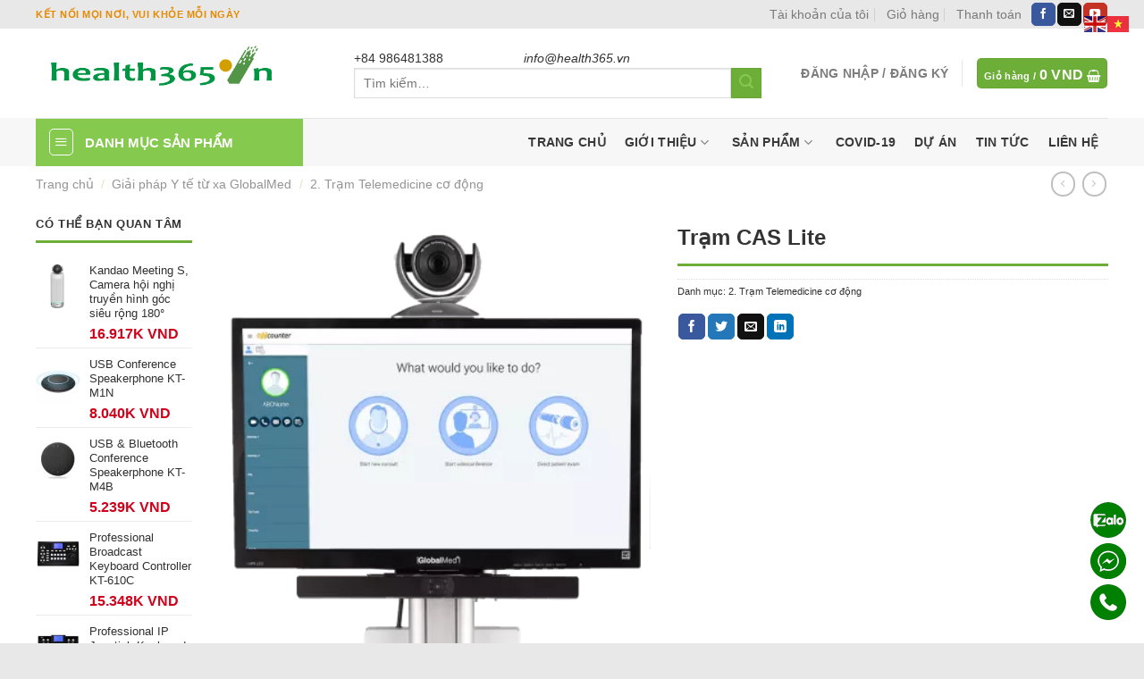

--- FILE ---
content_type: text/html
request_url: https://health365.vn/product/cas-lite/
body_size: 34473
content:
<!DOCTYPE html>
<!--[if IE 9 ]> <html lang="vi" class="ie9 loading-site no-js"> <![endif]-->
<!--[if IE 8 ]> <html lang="vi" class="ie8 loading-site no-js"> <![endif]-->
<!--[if (gte IE 9)|!(IE)]><!--><html lang="vi" class="loading-site no-js"> <!--<![endif]-->
<head>
<meta charset="UTF-8">
	
	<link rel="profile" href="http://gmpg.org/xfn/11"/>
	<link rel="pingback" href="https://health365.vn/xmlrpc.php"/>

	<script>(function(html){html.className=html.className.replace(/\bno-js\b/,'js')})(document.documentElement);</script>
<title>Trạm CAS Lite &#8211; Health365.vn</title>
<meta name='robots' content='max-image-preview:large'/>
<meta name="viewport" content="width=device-width, initial-scale=1, maximum-scale=1"/><link rel="alternate" type="application/rss+xml" title="Dòng thông tin Health365.vn &raquo;" href="https://health365.vn/feed/"/>
<link rel="alternate" type="application/rss+xml" title="Dòng phản hồi Health365.vn &raquo;" href="https://health365.vn/comments/feed/"/>
<link rel='dns-prefetch' href='//cdnjs.cloudflare.com'>
<link rel='dns-prefetch' href='//www.googletagmanager.com'>
<link rel='dns-prefetch' href='//www.google.com'>
<link rel='dns-prefetch' href='//fonts.gstatic.com'><link rel="alternate" type="application/rss+xml" title="Health365.vn &raquo; Trạm CAS Lite Dòng phản hồi" href="https://health365.vn/product/cas-lite/feed/"/>

<meta name="description" content="        CAS Lite  Trạm chuyển phát chăm sóc sức khỏe CAS Lite giải phóng bạn khỏi những mối quan tâm không gian của các yếu tố hình thức lớn hơn. Tùy chỉnh trạm của bạn để đáp ứng nhu cầu kiểm tra cụ thể bằng cách sử dụng thiết kế mô-đun sáng tạo của nó. Với dấu chân mỏng, WiFi và Ethernet tích hợp,"/>

<meta name="keywords" content="Công ty Minh Việt, VTECHCOM, Health365, GlobalMed, Telemedicine, Y tế từ xa, Vidyo, Hội nghị truyền hình, Videoconference, Kandao, Kato, Minrray, Meeting, Camera, Speakerphone, 360 độ "/>
		<script type="text/javascript">window._wpemojiSettings={"baseUrl":"https:\/\/s.w.org\/images\/core\/emoji\/13.1.0\/72x72\/","ext":".png","svgUrl":"https:\/\/s.w.org\/images\/core\/emoji\/13.1.0\/svg\/","svgExt":".svg","source":{"concatemoji":"https:\/\/health365.vn\/wp-includes\/js\/wp-emoji-release.min.js?ver=5.8.8"}};!function(e,a,t){var n,r,o,i=a.createElement("canvas"),p=i.getContext&&i.getContext("2d");function s(e,t){var a=String.fromCharCode;p.clearRect(0,0,i.width,i.height),p.fillText(a.apply(this,e),0,0);e=i.toDataURL();return p.clearRect(0,0,i.width,i.height),p.fillText(a.apply(this,t),0,0),e===i.toDataURL()}function c(e){var t=a.createElement("script");t.src=e,t.defer=t.type="text/javascript",a.getElementsByTagName("head")[0].appendChild(t)}for(o=Array("flag","emoji"),t.supports={everything:!0,everythingExceptFlag:!0},r=0;r<o.length;r++)t.supports[o[r]]=function(e){if(!p||!p.fillText)return!1;switch(p.textBaseline="top",p.font="600 32px Arial",e){case"flag":return s([127987,65039,8205,9895,65039],[127987,65039,8203,9895,65039])?!1:!s([55356,56826,55356,56819],[55356,56826,8203,55356,56819])&&!s([55356,57332,56128,56423,56128,56418,56128,56421,56128,56430,56128,56423,56128,56447],[55356,57332,8203,56128,56423,8203,56128,56418,8203,56128,56421,8203,56128,56430,8203,56128,56423,8203,56128,56447]);case"emoji":return!s([10084,65039,8205,55357,56613],[10084,65039,8203,55357,56613])}return!1}(o[r]),t.supports.everything=t.supports.everything&&t.supports[o[r]],"flag"!==o[r]&&(t.supports.everythingExceptFlag=t.supports.everythingExceptFlag&&t.supports[o[r]]);t.supports.everythingExceptFlag=t.supports.everythingExceptFlag&&!t.supports.flag,t.DOMReady=!1,t.readyCallback=function(){t.DOMReady=!0},t.supports.everything||(n=function(){t.readyCallback()},a.addEventListener?(a.addEventListener("DOMContentLoaded",n,!1),e.addEventListener("load",n,!1)):(e.attachEvent("onload",n),a.attachEvent("onreadystatechange",function(){"complete"===a.readyState&&t.readyCallback()})),(n=t.source||{}).concatemoji?c(n.concatemoji):n.wpemoji&&n.twemoji&&(c(n.twemoji),c(n.wpemoji)))}(window,document,window._wpemojiSettings);</script>
		<link rel="stylesheet" href="//health365.vn/wp-content/cache/swift-performance/health365.vn/css/8e206bdf70c34657fcdeee18b7e0a665.css" media="all">
	















<script type='text/javascript' src='//health365.vn/wp-includes/js/jquery/jquery.min.js?ver=3.6.0' id='jquery-core-js'></script>
<script type='text/javascript' src='//health365.vn/wp-includes/js/jquery/jquery-migrate.min.js?ver=3.3.2' id='jquery-migrate-js'></script>
<link rel="https://api.w.org/" href="https://health365.vn/wp-json/"/><link rel="alternate" type="application/json" href="https://health365.vn/wp-json/wp/v2/product/1807"/><link rel="EditURI" type="application/rsd+xml" title="RSD" href="https://health365.vn/xmlrpc.php?rsd"/>
<link rel="wlwmanifest" type="application/wlwmanifest+xml" href="https://health365.vn/wp-includes/wlwmanifest.xml"/> 
<meta name="generator" content="WordPress 5.8.8"/>
<meta name="generator" content="WooCommerce 6.1.2"/>
<link rel="canonical" href="https://health365.vn/product/cas-lite/"/>
<link rel='shortlink' href='https://health365.vn/?p=1807'/>
<link rel="alternate" type="application/json+oembed" href="https://health365.vn/wp-json/oembed/1.0/embed?url=https%3A%2F%2Fhealth365.vn%2Fproduct%2Fcas-lite%2F"/>
<link rel="alternate" type="text/xml+oembed" href="https://health365.vn/wp-json/oembed/1.0/embed?url=https%3A%2F%2Fhealth365.vn%2Fproduct%2Fcas-lite%2F&#038;format=xml"/>
<!--[if IE]><link rel="stylesheet" type="text/css" href="https://health365.vn/wp-content/themes/flatsome/assets/css/ie-fallback.css"><script src="//cdnjs.cloudflare.com/ajax/libs/html5shiv/3.6.1/html5shiv.js"></script><script>var head = document.getElementsByTagName('head')[0],style = document.createElement('style');style.type = 'text/css';style.styleSheet.cssText = ':before,:after{content:none !important';head.appendChild(style);setTimeout(function(){head.removeChild(style);}, 0);</script><script src="//health365.vn/wp-content/themes/flatsome/assets/libs/ie-flexibility.js"></script><![endif]--><!-- Google Tag Manager -->
<script>(function(w,d,s,l,i){w[l]=w[l]||[];w[l].push({'gtm.start':new Date().getTime(),event:'gtm.js'});var f=d.getElementsByTagName(s)[0],j=d.createElement(s),dl=l!='dataLayer'?'&l='+l:'';j.async=true;j.src='https://www.googletagmanager.com/gtm.js?id='+i+dl;f.parentNode.insertBefore(j,f);})(window,document,'script','dataLayer','GTM-5FC8X489');</script>
<!-- End Google Tag Manager -->
	<noscript><style>.woocommerce-product-gallery{opacity:1!important}</style></noscript>
	<link rel="icon" href="https://health365.vn/wp-content/uploads/2023/03/cropped-Logo-MV-2023-3-32x32.png" sizes="32x32"/>
<link rel="icon" href="https://health365.vn/wp-content/uploads/2023/03/cropped-Logo-MV-2023-3-192x192.png" sizes="192x192"/>
<link rel="apple-touch-icon" href="https://health365.vn/wp-content/uploads/2023/03/cropped-Logo-MV-2023-3-180x180.png"/>
<meta name="msapplication-TileImage" content="https://health365.vn/wp-content/uploads/2023/03/cropped-Logo-MV-2023-3-270x270.png"/>
		
		<script data-dont-merge="">(function(){function iv(a){if(a.nodeName=='SOURCE'){a=a.nextSibling;}if(typeof a!=='object'||a===null||typeof a.getBoundingClientRect!=='function'){return false}var b=a.getBoundingClientRect();return((a.innerHeight||a.clientHeight)>0&&b.bottom+50>=0&&b.right+50>=0&&b.top-50<=(window.innerHeight||document.documentElement.clientHeight)&&b.left-50<=(window.innerWidth||document.documentElement.clientWidth))}function ll(){var a=document.querySelectorAll('[data-swift-image-lazyload]');for(var i in a){if(iv(a[i])){a[i].onload=function(){window.dispatchEvent(new Event('resize'));};try{if(a[i].nodeName=='IMG'){a[i].setAttribute('src',(typeof a[i].dataset.src!='undefined'?a[i].dataset.src:a[i].src))};a[i].setAttribute('srcset',(typeof a[i].dataset.srcset!=='undefined'?a[i].dataset.srcset:''));a[i].setAttribute('sizes',(typeof a[i].dataset.sizes!=='undefined'?a[i].dataset.sizes:''));a[i].setAttribute('style',(typeof a[i].dataset.style!=='undefined'?a[i].dataset.style:''));a[i].removeAttribute('data-swift-image-lazyload')}catch(e){}}}requestAnimationFrame(ll)}requestAnimationFrame(ll)})();</script></head>

<body class="product-template-default single single-product postid-1807 theme-flatsome ot-vertical-menu ot-submenu-top ot-menu-show-home woocommerce woocommerce-page woocommerce-no-js lightbox nav-dropdown-has-arrow">

<!-- Google Tag Manager (noscript) -->
<noscript><iframe src="//www.googletagmanager.com/ns.html?id=GTM-5FC8X489" height="0" width="0" style="display:none;visibility:hidden"></iframe></noscript>
<!-- End Google Tag Manager (noscript) -->

<a class="skip-link screen-reader-text" href="#main">Skip to content</a>

<div id="wrapper">

	
	<header id="header" class="header">
		<div class="header-wrapper">
			<div id="top-bar" class="header-top hide-for-sticky">
    <div class="flex-row container">
      <div class="flex-col hide-for-medium flex-left">
          <ul class="nav nav-left medium-nav-center nav-small  nav-divided">
              <li class="html custom html_topbar_left"><div class="uppercase" style="color: #e68a00; font-weight: 700; }">Kết nối mọi nơi, vui khỏe mỗi ngày</div></li>          </ul>
      </div>

      <div class="flex-col hide-for-medium flex-center">
          <ul class="nav nav-center nav-small  nav-divided">
                        </ul>
      </div>

      <div class="flex-col hide-for-medium flex-right">
         <ul class="nav top-bar-nav nav-right nav-small  nav-divided">
              <li id="menu-item-1959" class="menu-item menu-item-type-post_type menu-item-object-page menu-item-1959"><a href="https://health365.vn/my-account/" class="nav-top-link">Tài khoản của tôi</a></li>
<li id="menu-item-1957" class="menu-item menu-item-type-post_type menu-item-object-page menu-item-1957"><a href="https://health365.vn/cart/" class="nav-top-link">Giỏ hàng</a></li>
<li id="menu-item-1958" class="menu-item menu-item-type-post_type menu-item-object-page menu-item-1958"><a href="https://health365.vn/checkout/" class="nav-top-link">Thanh toán</a></li>
<li class="html header-social-icons ml-0">
	<div class="social-icons follow-icons"><a href="https://www.facebook.com/health365go/" target="_blank" data-label="Facebook" rel="noopener noreferrer nofollow" class="icon primary button round facebook tooltip" title="Follow on Facebook"><i class="icon-facebook"></i></a><a href="mailto:health365.vn@gmail.com" data-label="E-mail" rel="nofollow" class="icon primary button round  email tooltip" title="Send us an email"><i class="icon-envelop"></i></a><a href="https://www.youtube.com/@health365vn" target="_blank" rel="noopener noreferrer nofollow" data-label="YouTube" class="icon primary button round  youtube tooltip" title="Follow on YouTube"><i class="icon-youtube"></i></a></div></li>          </ul>
      </div>

            <div class="flex-col show-for-medium flex-grow">
          <ul class="nav nav-center nav-small mobile-nav  nav-divided">
              <li class="menu-item menu-item-type-post_type menu-item-object-page menu-item-1959"><a href="https://health365.vn/my-account/" class="nav-top-link">Tài khoản của tôi</a></li>
<li class="menu-item menu-item-type-post_type menu-item-object-page menu-item-1957"><a href="https://health365.vn/cart/" class="nav-top-link">Giỏ hàng</a></li>
<li class="menu-item menu-item-type-post_type menu-item-object-page menu-item-1958"><a href="https://health365.vn/checkout/" class="nav-top-link">Thanh toán</a></li>
<li class="html header-social-icons ml-0">
	<div class="social-icons follow-icons"><a href="https://www.facebook.com/health365go/" target="_blank" data-label="Facebook" rel="noopener noreferrer nofollow" class="icon primary button round facebook tooltip" title="Follow on Facebook"><i class="icon-facebook"></i></a><a href="mailto:health365.vn@gmail.com" data-label="E-mail" rel="nofollow" class="icon primary button round  email tooltip" title="Send us an email"><i class="icon-envelop"></i></a><a href="https://www.youtube.com/@health365vn" target="_blank" rel="noopener noreferrer nofollow" data-label="YouTube" class="icon primary button round  youtube tooltip" title="Follow on YouTube"><i class="icon-youtube"></i></a></div></li>          </ul>
      </div>
      
    </div>
</div>
<div id="masthead" class="header-main hide-for-sticky">
      <div class="header-inner flex-row container logo-left medium-logo-center" role="navigation">

          <!-- Logo -->
          <div id="logo" class="flex-col logo">
            <!-- Header logo -->
<a href="https://health365.vn/" title="Health365.vn - Giải pháp hàng đầu về y tế từ xa &#8211; telemedcine &amp; hội nghị truyền hình &#8211; video conference, cho cuộc sống khỏe mạnh mỗi ngày." rel="home">
    <img width="282" height="100" src="[data-uri]" class="header_logo header-logo" alt="Health365.vn" data-src="//health365.vn/wp-content/uploads/2023/03/Logo-health365vn-01.png" data-srcset="" data-sizes="" data-swift-image-lazyload="true" data-style="" style="height:100px" data-l><img width="282" height="100" src="[data-uri]" class="header-logo-dark" alt="Health365.vn" data-src="//health365.vn/wp-content/uploads/2023/03/Logo-MV-2023-7.png" data-srcset="" data-sizes="" data-swift-image-lazyload="true" data-style="" style="height:100px" data-l></a>
          </div>

          <!-- Mobile Left Elements -->
          <div class="flex-col show-for-medium flex-left">
            <ul class="mobile-nav nav nav-left">
              <li class="nav-icon has-icon">
  		<a href="#" data-open="#main-menu" data-pos="left" data-bg="main-menu-overlay" data-color="" class="is-small" aria-label="Menu" aria-controls="main-menu" aria-expanded="false">
		
		  <i class="icon-menu"></i>
		  		</a>
	</li><li class="header-search header-search-dropdown has-icon has-dropdown menu-item-has-children">
	<div class="header-button">	<a href="#" aria-label="Tìm kiếm" class="icon primary button round is-small"><i class="icon-search"></i></a>
	</div>	<ul class="nav-dropdown nav-dropdown-default">
	 	<li class="header-search-form search-form html relative has-icon">
	<div class="header-search-form-wrapper">
		<div class="searchform-wrapper ux-search-box relative form-flat is-normal"><form role="search" method="get" class="searchform" action="https://health365.vn/">
	<div class="flex-row relative">
						<div class="flex-col flex-grow">
			<label class="screen-reader-text" for="woocommerce-product-search-field-0">Tìm kiếm:</label>
			<input type="search" id="woocommerce-product-search-field-0" class="search-field mb-0" placeholder="Tìm kiếm&hellip;" value="" name="s"/>
			<input type="hidden" name="post_type" value="product"/>
					</div>
		<div class="flex-col">
			<button type="submit" value="Tìm kiếm" class="ux-search-submit submit-button secondary button icon mb-0">
				<i class="icon-search"></i>			</button>
		</div>
	</div>
	<div class="live-search-results text-left z-top"></div>
</form>
</div>	</div>
</li>	</ul>
</li>
            </ul>
          </div>

          <!-- Left Elements -->
          <div class="flex-col hide-for-medium flex-left            flex-grow">
            <ul class="header-nav header-nav-main nav nav-left  nav-uppercase">
              <li class="header-block"><div class="header-block-block-1"><div class="row row-collapse header-tv" style="max-width:456px" id="row-88429054">


	<div id="col-186259434" class="col medium-5 small-12 large-5">
		<div class="col-inner">
			
			

<p><i class="fa fa-phone"></i>+84 986481388</p>

		</div>
			</div>

	

	<div id="col-1463081211" class="col medium-7 small-12 large-7">
		<div class="col-inner">
			
			

<p><em>info@health365.vn</em></p>

		</div>
			</div>

	

	<div id="col-84822028" class="col small-12 large-12">
		<div class="col-inner">
			
			

<div class="searchform-wrapper ux-search-box relative is-normal"><form role="search" method="get" class="searchform" action="https://health365.vn/">
	<div class="flex-row relative">
						<div class="flex-col flex-grow">
			<label class="screen-reader-text" for="woocommerce-product-search-field-1">Tìm kiếm:</label>
			<input type="search" id="woocommerce-product-search-field-1" class="search-field mb-0" placeholder="Tìm kiếm&hellip;" value="" name="s"/>
			<input type="hidden" name="post_type" value="product"/>
					</div>
		<div class="flex-col">
			<button type="submit" value="Tìm kiếm" class="ux-search-submit submit-button secondary button icon mb-0">
				<i class="icon-search"></i>			</button>
		</div>
	</div>
	<div class="live-search-results text-left z-top"></div>
</form>
</div>


		</div>
			</div>

	

</div></div></li>            </ul>
          </div>

          <!-- Right Elements -->
          <div class="flex-col hide-for-medium flex-right">
            <ul class="header-nav header-nav-main nav nav-right  nav-uppercase">
              <li class="account-item has-icon">

<a href="https://health365.vn/my-account/" class="nav-top-link nav-top-not-logged-in" data-open="#login-form-popup">
    <span>
    Đăng nhập     / Đăng ký  </span>
  
</a>



</li>
<li class="header-divider"></li><li class="cart-item has-icon has-dropdown">
<div class="header-button">
<a href="https://health365.vn/cart/" title="Giỏ hàng" class="header-cart-link icon primary button round is-small">


<span class="header-cart-title">
   Giỏ hàng   /      <span class="cart-price"><span class="woocommerce-Price-amount amount"><bdi>0&nbsp;<span class="woocommerce-Price-currencySymbol">VND</span></bdi></span></span>
  </span>

    <i class="icon-shopping-basket" data-icon-label="0">
  </i>
  </a>
</div>
 <ul class="nav-dropdown nav-dropdown-default">
    <li class="html widget_shopping_cart">
      <div class="widget_shopping_cart_content">
        

	<p class="woocommerce-mini-cart__empty-message">Chưa có sản phẩm trong giỏ hàng.</p>


      </div>
    </li>
     </ul>

</li>
            </ul>
          </div>

          <!-- Mobile Right Elements -->
          <div class="flex-col show-for-medium flex-right">
            <ul class="mobile-nav nav nav-right">
              <li class="account-item has-icon">
	<a href="https://health365.vn/my-account/" class="account-link-mobile is-small" title="Tài khoản">
	  <i class="icon-user"></i>	</a>
</li>
<li class="cart-item has-icon">

<div class="header-button">      <a href="https://health365.vn/cart/" class="header-cart-link off-canvas-toggle nav-top-link icon primary button round is-small" data-open="#cart-popup" data-class="off-canvas-cart" title="Giỏ hàng" data-pos="right">
  
    <i class="icon-shopping-basket" data-icon-label="0">
  </i>
  </a>
</div>

  <!-- Cart Sidebar Popup -->
  <div id="cart-popup" class="mfp-hide widget_shopping_cart">
  <div class="cart-popup-inner inner-padding">
      <div class="cart-popup-title text-center">
          <h4 class="uppercase">Giỏ hàng</h4>
          <div class="is-divider"></div>
      </div>
      <div class="widget_shopping_cart_content">
          

	<p class="woocommerce-mini-cart__empty-message">Chưa có sản phẩm trong giỏ hàng.</p>


      </div>
             <div class="cart-sidebar-content relative"></div>  </div>
  </div>

</li>
            </ul>
          </div>

      </div>
     
            <div class="container"><div class="top-divider full-width"></div></div>
      </div><div id="wide-nav" class="header-bottom wide-nav hide-for-sticky nav-dark hide-for-medium">
    <div class="flex-row container">

                        <div class="flex-col hide-for-medium flex-left">
                <ul class="nav header-nav header-bottom-nav nav-left  nav-box nav-size-xlarge nav-spacing-xsmall nav-uppercase">
                                <div id="mega-menu-wrap" class="ot-vm-hover">
                <div id="mega-menu-title">
                    <i class="icon-menu"></i> Danh mục sản phẩm                </div>
				<ul id="mega_menu" class="sf-menu sf-vertical"><li id="menu-item-2684" class="menu-item menu-item-type-taxonomy menu-item-object-product_cat menu-item-2684"><a href="https://health365.vn/product-category/giai-phap-hoi-nghi-truyen-hinh-vidyo/">Giải pháp Hội nghị truyền hình Vidyo</a></li>
<li id="menu-item-2696" class="menu-item menu-item-type-taxonomy menu-item-object-product_cat current-product-ancestor menu-item-2696"><a href="https://health365.vn/product-category/giai-phap-y-te-tu-xa-globalmed/">Giải pháp Y tế từ xa GlobalMed</a></li>
<li id="menu-item-1874" class="menu-item menu-item-type-taxonomy menu-item-object-product_cat menu-item-1874"><a href="https://health365.vn/product-category/giai-phap-y-te-tu-xa-globalmed/1-thiet-bi-tham-kham-y-te-tu-xa/"><i class="_mi _before dashicons dashicons-arrow-right" aria-hidden="true"></i><span>1. Thiết bị thăm khám y tế từ xa</span></a></li>
<li id="menu-item-1878" class="menu-item menu-item-type-taxonomy menu-item-object-product_cat current-product-ancestor current-menu-parent current-product-parent menu-item-1878"><a href="https://health365.vn/product-category/giai-phap-y-te-tu-xa-globalmed/2-tram-telemedicine-co-dong/"><i class="_mi _before dashicons dashicons-arrow-right" aria-hidden="true"></i><span>2. Trạm Telemedicine cơ động</span></a></li>
<li id="menu-item-1879" class="menu-item menu-item-type-taxonomy menu-item-object-product_cat menu-item-1879"><a href="https://health365.vn/product-category/giai-phap-y-te-tu-xa-globalmed/3-phan-mem-y-te-tu-xa/"><i class="_mi _before dashicons dashicons-arrow-right" aria-hidden="true"></i><span>3. Phần mềm y tế từ xa</span></a></li>
<li id="menu-item-2697" class="menu-item menu-item-type-taxonomy menu-item-object-product_cat menu-item-2697"><a href="https://health365.vn/product-category/camera-va-speakerphone/">Camera và Speakerphone</a></li>
<li id="menu-item-3155" class="menu-item menu-item-type-taxonomy menu-item-object-product_cat menu-item-3155"><a href="https://health365.vn/product-category/camera-va-speakerphone/kandao/"><i class="_mi _before dashicons dashicons-arrow-right" aria-hidden="true"></i><span>Kandao Meeting Camera</span></a></li>
<li id="menu-item-3156" class="menu-item menu-item-type-taxonomy menu-item-object-product_cat menu-item-3156"><a href="https://health365.vn/product-category/camera-va-speakerphone/kato/"><i class="_mi _before dashicons dashicons-arrow-right" aria-hidden="true"></i><span>KATO Vision Camera</span></a></li>
<li id="menu-item-3157" class="menu-item menu-item-type-taxonomy menu-item-object-product_cat menu-item-3157"><a href="https://health365.vn/product-category/camera-va-speakerphone/minrray/"><i class="_mi _before dashicons dashicons-arrow-right" aria-hidden="true"></i><span>Minrray Camera</span></a></li>
</ul>            </div>
			                </ul>
            </div>
            
            
                        <div class="flex-col hide-for-medium flex-right flex-grow">
              <ul class="nav header-nav header-bottom-nav nav-right  nav-box nav-size-xlarge nav-spacing-xsmall nav-uppercase">
                   <li id="menu-item-1961" class="menu-item menu-item-type-post_type menu-item-object-page menu-item-home menu-item-1961"><a href="https://health365.vn/" class="nav-top-link">Trang chủ</a></li>
<li id="menu-item-2710" class="menu-item menu-item-type-custom menu-item-object-custom menu-item-has-children menu-item-2710 has-dropdown"><a href="#" class="nav-top-link">Giới thiệu<i class="icon-angle-down"></i></a>
<ul class="sub-menu nav-dropdown nav-dropdown-default">
	<li id="menu-item-2844" class="menu-item menu-item-type-post_type menu-item-object-post menu-item-2844"><a href="https://health365.vn/ve-chung-toi/">Về Chúng tôi</a></li>
	<li id="menu-item-2792" class="menu-item menu-item-type-post_type menu-item-object-post menu-item-2792"><a href="https://health365.vn/ve-hang-giai-phap-hnth-vidyo-my/">Về Hãng Vidyo/Mỹ</a></li>
	<li id="menu-item-2828" class="menu-item menu-item-type-post_type menu-item-object-post menu-item-2828"><a href="https://health365.vn/ve-hang-giai-phap-y-te-tu-xa-globalmed-my/">Về Hãng GlobalMed/Mỹ</a></li>
	<li id="menu-item-1864" class="menu-item menu-item-type-post_type menu-item-object-post menu-item-1864"><a href="https://health365.vn/khai-niem-ve-telemedicine/">Khái niệm về Telemedicine</a></li>
	<li id="menu-item-1863" class="menu-item menu-item-type-post_type menu-item-object-post menu-item-1863"><a href="https://health365.vn/giai-phap-hoi-nghi-truyen-hinh/">Giải pháp hội nghị truyền hình</a></li>
</ul>
</li>
<li id="menu-item-3124" class="menu-item menu-item-type-post_type menu-item-object-page menu-item-has-children current_page_parent menu-item-3124 has-dropdown"><a href="https://health365.vn/shop/" class="nav-top-link">Sản phẩm<i class="icon-angle-down"></i></a>
<ul class="sub-menu nav-dropdown nav-dropdown-default">
	<li id="menu-item-2706" class="menu-item menu-item-type-taxonomy menu-item-object-product_cat menu-item-2706"><a href="https://health365.vn/product-category/giai-phap-hoi-nghi-truyen-hinh-vidyo/">Hội nghị truyền hình Vidyo</a></li>
	<li id="menu-item-2704" class="menu-item menu-item-type-taxonomy menu-item-object-product_cat current-product-ancestor menu-item-2704"><a href="https://health365.vn/product-category/giai-phap-y-te-tu-xa-globalmed/">Y tế từ xa GlobalMed</a></li>
	<li id="menu-item-2705" class="menu-item menu-item-type-taxonomy menu-item-object-product_cat menu-item-2705"><a href="https://health365.vn/product-category/camera-va-speakerphone/">Camera và speakerphone</a></li>
	<li id="menu-item-3165" class="menu-item menu-item-type-taxonomy menu-item-object-product_cat menu-item-3165"><a href="https://health365.vn/product-category/camera-va-speakerphone/kandao/"><i class="_mi _before dashicons dashicons-arrow-right" aria-hidden="true"></i><span>Kandao Meeting Camera</span></a></li>
	<li id="menu-item-3166" class="menu-item menu-item-type-taxonomy menu-item-object-product_cat menu-item-3166"><a href="https://health365.vn/product-category/camera-va-speakerphone/kato/"><i class="_mi _before dashicons dashicons-arrow-right" aria-hidden="true"></i><span>KATO Vision Camera</span></a></li>
	<li id="menu-item-3167" class="menu-item menu-item-type-taxonomy menu-item-object-product_cat menu-item-3167"><a href="https://health365.vn/product-category/camera-va-speakerphone/minrray/"><i class="_mi _before dashicons dashicons-arrow-right" aria-hidden="true"></i><span>Minrray Camera</span></a></li>
</ul>
</li>
<li id="menu-item-2870" class="menu-item menu-item-type-taxonomy menu-item-object-category menu-item-2870"><a href="https://health365.vn/category/covid-19/" class="nav-top-link">Covid-19</a></li>
<li id="menu-item-2313" class="menu-item menu-item-type-taxonomy menu-item-object-category menu-item-2313"><a href="https://health365.vn/category/du-an/" class="nav-top-link">Dự án</a></li>
<li id="menu-item-2018" class="menu-item menu-item-type-taxonomy menu-item-object-category menu-item-2018"><a href="https://health365.vn/category/tin-tuc/" class="nav-top-link">Tin tức</a></li>
<li id="menu-item-1685" class="menu-item menu-item-type-post_type menu-item-object-page menu-item-1685"><a href="https://health365.vn/contact/" class="nav-top-link">Liên hệ</a></li>
              </ul>
            </div>
            
            
    </div>
</div>

<div class="header-bg-container fill"><div class="header-bg-image fill"></div><div class="header-bg-color fill"></div></div>		</div>
	</header>

	<div class="page-title shop-page-title product-page-title">
	<div class="page-title-inner flex-row medium-flex-wrap container">
	  <div class="flex-col flex-grow medium-text-center">
	  		<div class="is-medium">
	<nav class="woocommerce-breadcrumb breadcrumbs"><a href="https://health365.vn">Trang chủ</a> <span class="divider">&#47;</span> <a href="https://health365.vn/product-category/giai-phap-y-te-tu-xa-globalmed/">Giải pháp Y tế từ xa GlobalMed</a> <span class="divider">&#47;</span> <a href="https://health365.vn/product-category/giai-phap-y-te-tu-xa-globalmed/2-tram-telemedicine-co-dong/">2. Trạm Telemedicine cơ động</a></nav></div>
	  </div>
	  
	   <div class="flex-col medium-text-center">
		   	<ul class="next-prev-thumbs is-small">         <li class="prod-dropdown has-dropdown">
               <a href="https://health365.vn/product/globalmed-clinical-access/" rel="next" class="button icon is-outline circle">
                  <i class="icon-angle-left"></i>              </a>
              <div class="nav-dropdown">
                <a title="Trạm GlobalMed ClinicalAccess®" href="https://health365.vn/product/globalmed-clinical-access/">
                <picture><source data-swift-image-lazyload="true" data-srcset="https://health365.vn/wp-content/uploads/2020/05/clinical-access-100x100.png.webp" type="image/webp"><img width="100" height="100" src="[data-uri]" class="attachment-woocommerce_gallery_thumbnail size-woocommerce_gallery_thumbnail wp-post-image" alt="" data-src="//health365.vn/wp-content/uploads/2020/05/clinical-access-100x100.png" data-srcset="https://health365.vn/wp-content/uploads/2020/05/clinical-access-100x100.png 100w, https://health365.vn/wp-content/uploads/2020/05/clinical-access-150x150.png 150w, https://health365.vn/wp-content/uploads/2020/05/clinical-access-247x247.png 247w" data-sizes="(max-width: 100px) 100vw, 100px" data-swift-image-lazyload="true" data-style="" style="height:100px" data-l></picture></a>
              </div>
          </li>
               <li class="prod-dropdown has-dropdown">
               <a href="https://health365.vn/product/transportable-exam/" rel="next" class="button icon is-outline circle">
                  <i class="icon-angle-right"></i>              </a>
              <div class="nav-dropdown">
                  <a title="Trạm Transportable Exam" href="https://health365.vn/product/transportable-exam/">
                  <picture><source data-swift-image-lazyload="true" data-srcset="https://health365.vn/wp-content/uploads/2020/05/Transportable-Exam-Station-scaled-100x100.jpg.webp" type="image/webp"><img width="100" height="100" src="[data-uri]" class="attachment-woocommerce_gallery_thumbnail size-woocommerce_gallery_thumbnail wp-post-image" alt="" data-src="//health365.vn/wp-content/uploads/2020/05/Transportable-Exam-Station-scaled-100x100.jpg" data-srcset="https://health365.vn/wp-content/uploads/2020/05/Transportable-Exam-Station-scaled-100x100.jpg 100w, https://health365.vn/wp-content/uploads/2020/05/Transportable-Exam-Station-scaled-150x150.jpg 150w, https://health365.vn/wp-content/uploads/2020/05/Transportable-Exam-Station-scaled-scaled-247x247.jpg 247w" data-sizes="(max-width: 100px) 100vw, 100px" data-swift-image-lazyload="true" data-style="" style="height:100px" data-l></picture></a>
              </div>
          </li>
      </ul>	   </div>
	</div>
</div>

	<main id="main" class="">

	<div class="shop-container">
		
			<div class="container">
	<div class="woocommerce-notices-wrapper"></div></div>
<div id="product-1807" class="product type-product post-1807 status-publish first instock product_cat-2-tram-telemedicine-co-dong has-post-thumbnail shipping-taxable product-type-simple">
	<div class="product-container">
	<div class="product-main">
		<div class="row content-row mb-0">

			<div id="product-sidebar" class="col large-2 hide-for-medium product-sidebar-small">
				<aside id="woocommerce_products-3" class="widget woocommerce widget_products"><span class="widget-title shop-sidebar">Có thể bạn quan tâm</span><div class="is-divider small"></div><ul class="product_list_widget"><li>
	
	<a href="https://health365.vn/product/kandao-meeting-s/">
		<picture><source data-swift-image-lazyload="true" data-srcset="https://health365.vn/wp-content/uploads/2021/12/kds_1-100x100.png.webp" type="image/webp"><img width="100" height="100" src="[data-uri]" class="attachment-woocommerce_gallery_thumbnail size-woocommerce_gallery_thumbnail" alt="" data-src="//health365.vn/wp-content/uploads/2021/12/kds_1-100x100.png" data-srcset="https://health365.vn/wp-content/uploads/2021/12/kds_1-100x100.png 100w, https://health365.vn/wp-content/uploads/2021/12/kds_1-300x300.png 300w, https://health365.vn/wp-content/uploads/2021/12/kds_1-1024x1024.png 1024w, https://health365.vn/wp-content/uploads/2021/12/kds_1-150x150.png 150w, https://health365.vn/wp-content/uploads/2021/12/kds_1-768x768.png 768w, https://health365.vn/wp-content/uploads/2021/12/kds_1-20x20.png 20w, https://health365.vn/wp-content/uploads/2021/12/kds_1-510x510.png 510w, https://health365.vn/wp-content/uploads/2021/12/kds_1.png 1200w" data-sizes="(max-width: 100px) 100vw, 100px" data-swift-image-lazyload="true" data-style="" style="height:100px" data-l></picture>		<span class="product-title">Kandao Meeting S, Camera hội nghị truyền hình góc siêu rộng 180°</span>
	</a>

				
	<span class="woocommerce-Price-amount amount"><bdi>16.917K&nbsp;<span class="woocommerce-Price-currencySymbol">VND</span></bdi></span>
	</li>
<li>
	
	<a href="https://health365.vn/product/usb-conference-speakerphone-kt-m1n/">
		<picture><source data-swift-image-lazyload="true" data-srcset="https://health365.vn/wp-content/uploads/2021/12/2-8-100x100.jpg.webp" type="image/webp"><img width="100" height="100" src="[data-uri]" class="attachment-woocommerce_gallery_thumbnail size-woocommerce_gallery_thumbnail" alt="" data-src="//health365.vn/wp-content/uploads/2021/12/2-8-100x100.jpg" data-srcset="https://health365.vn/wp-content/uploads/2021/12/2-8-100x100.jpg 100w, https://health365.vn/wp-content/uploads/2021/12/2-8-300x300.jpg 300w, https://health365.vn/wp-content/uploads/2021/12/2-8-150x150.jpg 150w, https://health365.vn/wp-content/uploads/2021/12/2-8-768x768.jpg 768w, https://health365.vn/wp-content/uploads/2021/12/2-8-20x20.jpg 20w, https://health365.vn/wp-content/uploads/2021/12/2-8-510x510.jpg 510w, https://health365.vn/wp-content/uploads/2021/12/2-8-247x247.jpg 247w, https://health365.vn/wp-content/uploads/2021/12/2-8.jpg 1000w" data-sizes="(max-width: 100px) 100vw, 100px" data-swift-image-lazyload="true" data-style="" style="height:100px" data-l></picture>		<span class="product-title">USB Conference Speakerphone KT-M1N</span>
	</a>

				
	<span class="woocommerce-Price-amount amount"><bdi>8.040K&nbsp;<span class="woocommerce-Price-currencySymbol">VND</span></bdi></span>
	</li>
<li>
	
	<a href="https://health365.vn/product/usb-bluetooth-conference-speakerphone-kt-m4b/">
		<picture><source data-swift-image-lazyload="true" data-srcset="https://health365.vn/wp-content/uploads/2021/12/1-7-100x100.jpg.webp" type="image/webp"><img width="100" height="100" src="[data-uri]" class="attachment-woocommerce_gallery_thumbnail size-woocommerce_gallery_thumbnail" alt="" data-src="//health365.vn/wp-content/uploads/2021/12/1-7-100x100.jpg" data-srcset="https://health365.vn/wp-content/uploads/2021/12/1-7-100x100.jpg 100w, https://health365.vn/wp-content/uploads/2021/12/1-7-300x300.jpg 300w, https://health365.vn/wp-content/uploads/2021/12/1-7-150x150.jpg 150w, https://health365.vn/wp-content/uploads/2021/12/1-7-768x768.jpg 768w, https://health365.vn/wp-content/uploads/2021/12/1-7-20x20.jpg 20w, https://health365.vn/wp-content/uploads/2021/12/1-7-510x510.jpg 510w, https://health365.vn/wp-content/uploads/2021/12/1-7-247x247.jpg 247w, https://health365.vn/wp-content/uploads/2021/12/1-7.jpg 1000w" data-sizes="(max-width: 100px) 100vw, 100px" data-swift-image-lazyload="true" data-style="" style="height:100px" data-l></picture>		<span class="product-title">USB &amp; Bluetooth Conference Speakerphone KT-M4B</span>
	</a>

				
	<span class="woocommerce-Price-amount amount"><bdi>5.239K&nbsp;<span class="woocommerce-Price-currencySymbol">VND</span></bdi></span>
	</li>
<li>
	
	<a href="https://health365.vn/product/professional-broadcast-keyboard-controller-kt-610c/">
		<picture><source data-swift-image-lazyload="true" data-srcset="https://health365.vn/wp-content/uploads/2021/12/1-6-100x100.jpg.webp" type="image/webp"><img width="100" height="100" src="[data-uri]" class="attachment-woocommerce_gallery_thumbnail size-woocommerce_gallery_thumbnail" alt="" data-src="//health365.vn/wp-content/uploads/2021/12/1-6-100x100.jpg" data-srcset="https://health365.vn/wp-content/uploads/2021/12/1-6-100x100.jpg 100w, https://health365.vn/wp-content/uploads/2021/12/1-6-300x300.jpg 300w, https://health365.vn/wp-content/uploads/2021/12/1-6-150x150.jpg 150w, https://health365.vn/wp-content/uploads/2021/12/1-6-768x768.jpg 768w, https://health365.vn/wp-content/uploads/2021/12/1-6-20x20.jpg 20w, https://health365.vn/wp-content/uploads/2021/12/1-6-510x510.jpg 510w, https://health365.vn/wp-content/uploads/2021/12/1-6-247x247.jpg 247w, https://health365.vn/wp-content/uploads/2021/12/1-6.jpg 1000w" data-sizes="(max-width: 100px) 100vw, 100px" data-swift-image-lazyload="true" data-style="" style="height:100px" data-l></picture>		<span class="product-title">Professional Broadcast Keyboard Controller KT-610C</span>
	</a>

				
	<span class="woocommerce-Price-amount amount"><bdi>15.348K&nbsp;<span class="woocommerce-Price-currencySymbol">VND</span></bdi></span>
	</li>
<li>
	
	<a href="https://health365.vn/product/professional-ip-joystick-keyboard-controller-kt-510c/">
		<picture><source data-swift-image-lazyload="true" data-srcset="https://health365.vn/wp-content/uploads/2021/12/0-1-100x100.jpg.webp" type="image/webp"><img width="100" height="100" src="[data-uri]" class="attachment-woocommerce_gallery_thumbnail size-woocommerce_gallery_thumbnail" alt="" data-src="//health365.vn/wp-content/uploads/2021/12/0-1-100x100.jpg.pagespeed.ce.2AQM38vCaK.jpg" data-srcset="https://health365.vn/wp-content/uploads/2021/12/0-1-100x100.jpg 100w, https://health365.vn/wp-content/uploads/2021/12/0-1-300x300.jpg 300w, https://health365.vn/wp-content/uploads/2021/12/0-1-150x150.jpg 150w, https://health365.vn/wp-content/uploads/2021/12/0-1-768x768.jpg 768w, https://health365.vn/wp-content/uploads/2021/12/0-1-20x20.jpg 20w, https://health365.vn/wp-content/uploads/2021/12/0-1-510x510.jpg 510w, https://health365.vn/wp-content/uploads/2021/12/0-1-247x247.jpg 247w, https://health365.vn/wp-content/uploads/2021/12/0-1.jpg 1000w" data-sizes="(max-width: 100px) 100vw, 100px" data-swift-image-lazyload="true" data-style="" style="height:100px" data-l></picture>		<span class="product-title">Professional IP Joystick Keyboard Controller KT-510C</span>
	</a>

				
	<span class="woocommerce-Price-amount amount"><bdi>29.850K&nbsp;<span class="woocommerce-Price-currencySymbol">VND</span></bdi></span>
	</li>
</ul></aside>			</div>

			<div class="product-gallery large-5 col">
			
<div class="product-images relative mb-half has-hover woocommerce-product-gallery woocommerce-product-gallery--with-images woocommerce-product-gallery--columns-4 images" data-columns="4">

  <div class="badge-container is-larger absolute left top z-1">
</div>
  <div class="image-tools absolute top show-on-hover right z-3">
      </div>

  <figure class="woocommerce-product-gallery__wrapper product-gallery-slider slider slider-nav-small mb-half" data-flickity-options='{                "cellAlign": "center",                "wrapAround": true,                "autoPlay": false,                "prevNextButtons":true,                "adaptiveHeight": true,                "imagesLoaded": true,                "lazyLoad": 1,                "dragThreshold" : 15,                "pageDots": false,                "rightToLeft": false       }'>
    <div data-thumb="https://health365.vn/wp-content/uploads/2020/05/CAS-Lite-100x100.png" class="woocommerce-product-gallery__image slide first"><a href="https://health365.vn/wp-content/uploads/2020/05/CAS-Lite.png"><picture><source srcset="https://health365.vn/wp-content/uploads/2020/05/CAS-Lite.png.webp" type="image/webp"><img width="389" height="1024" src="//health365.vn/wp-content/uploads/2020/05/CAS-Lite.png.pagespeed.ce.HggcN21eXZ.png" class="wp-post-image skip-lazy" alt="" title="CAS Lite" data-caption="" data-src="//health365.vn/wp-content/uploads/2020/05/CAS-Lite.png.pagespeed.ce.HggcN21eXZ.png" data-large_image="https://health365.vn/wp-content/uploads/2020/05/CAS-Lite.png" data-large_image_width="389" data-large_image_height="1024" srcset="https://health365.vn/wp-content/uploads/2020/05/CAS-Lite.png.pagespeed.ce.HggcN21eXZ.png 389w, https://health365.vn/wp-content/uploads/2020/05/CAS-Lite-114x300.png 114w, https://health365.vn/wp-content/uploads/2020/05/CAS-Lite-8x20.png 8w" sizes="(max-width: 389px) 100vw, 389px"/></picture></a></div><div data-thumb="https://health365.vn/wp-content/uploads/2020/05/CAS-Lite2-100x100.png" class="woocommerce-product-gallery__image slide"><a href="https://health365.vn/wp-content/uploads/2020/05/CAS-Lite2.png"><picture><source srcset="https://health365.vn/wp-content/uploads/2020/05/CAS-Lite2-510x944.png.webp" type="image/webp"><img width="510" height="944" src="//health365.vn/wp-content/uploads/2020/05/CAS-Lite2-510x944.png" class="skip-lazy" alt="" title="CAS Lite2" data-caption="" data-src="//health365.vn/wp-content/uploads/2020/05/CAS-Lite2.png" data-large_image="https://health365.vn/wp-content/uploads/2020/05/CAS-Lite2.png" data-large_image_width="1248" data-large_image_height="2311" srcset="https://health365.vn/wp-content/uploads/2020/05/CAS-Lite2-510x944.png 510w, https://health365.vn/wp-content/uploads/2020/05/CAS-Lite2-162x300.png 162w, https://health365.vn/wp-content/uploads/2020/05/CAS-Lite2-553x1024.png 553w, https://health365.vn/wp-content/uploads/2020/05/CAS-Lite2-768x1422.png 768w, https://health365.vn/wp-content/uploads/2020/05/CAS-Lite2-829x1536.png 829w, https://health365.vn/wp-content/uploads/2020/05/CAS-Lite2-1106x2048.png 1106w, https://health365.vn/wp-content/uploads/2020/05/CAS-Lite2-11x20.png 11w, https://health365.vn/wp-content/uploads/2020/05/CAS-Lite2.png 1248w" sizes="(max-width: 510px) 100vw, 510px"/></picture></a></div>  </figure>

  <div class="image-tools absolute bottom left z-3">
        <a href="#product-zoom" class="zoom-button button is-outline circle icon tooltip hide-for-small" title="Zoom">
      <i class="icon-expand"></i>    </a>
   </div>
</div>

	<div class="product-thumbnails thumbnails slider-no-arrows slider row row-small row-slider slider-nav-small small-columns-4" data-flickity-options='{			"cellAlign": "left",			"wrapAround": false,			"autoPlay": false,			"prevNextButtons": true,			"asNavFor": ".product-gallery-slider",			"percentPosition": true,			"imagesLoaded": true,			"pageDots": false,			"rightToLeft": false,			"contain": true		}'>
					<div class="col is-nav-selected first">
				<a>
					<picture><source data-swift-image-lazyload="true" data-srcset="https://health365.vn/wp-content/uploads/2020/05/CAS-Lite-247x296.png.webp" type="image/webp"><img src="[data-uri]" alt="" width="247" height="296" class="attachment-woocommerce_thumbnail" data-src="//health365.vn/wp-content/uploads/2020/05/CAS-Lite-247x296.png" data-srcset="" data-sizes="" data-swift-image-lazyload="true" data-style="" style="height:296px" data-l></picture>				</a>
			</div>
			<div class="col"><a><picture><source data-swift-image-lazyload="true" data-srcset="https://health365.vn/wp-content/uploads/2020/05/CAS-Lite2-247x296.png.webp" type="image/webp"><img src="[data-uri]" alt="" width="247" height="296" class="attachment-woocommerce_thumbnail" data-src="//health365.vn/wp-content/uploads/2020/05/CAS-Lite2-247x296.png" data-srcset="" data-sizes="" data-swift-image-lazyload="true" data-style="" style="height:296px" data-l></picture></a></div>	</div>
				</div>

			<div class="product-info summary  col col-fit entry-summary product-summary">

				<h1 class="product-title product_title entry-title">
	Trạm CAS Lite</h1>

	<div class="is-divider small"></div>
<div class="price-wrapper">
	<p class="price product-page-price">
  </p>
</div>
 <div class="product_meta">

	
	
	<span class="posted_in">Danh mục: <a href="https://health365.vn/product-category/giai-phap-y-te-tu-xa-globalmed/2-tram-telemedicine-co-dong/" rel="tag">2. Trạm Telemedicine cơ động</a></span>
	
	
</div>
<div class="social-icons share-icons share-row relative"><a href="//www.facebook.com/sharer.php?u=https://health365.vn/product/cas-lite/" data-label="Facebook" onclick="window.open(this.href,this.title,'width=500,height=500,top=300px,left=300px');  return false;" rel="noopener noreferrer nofollow" target="_blank" class="icon primary button round tooltip facebook" title="Share on Facebook"><i class="icon-facebook"></i></a><a href="//twitter.com/share?url=https://health365.vn/product/cas-lite/" onclick="window.open(this.href,this.title,'width=500,height=500,top=300px,left=300px');  return false;" rel="noopener noreferrer nofollow" target="_blank" class="icon primary button round tooltip twitter" title="Share on Twitter"><i class="icon-twitter"></i></a><a href="mailto:enteryour@addresshere.com?subject=Tr%E1%BA%A1m%20CAS%20Lite&amp;body=Check%20this%20out:%20https://health365.vn/product/cas-lite/" rel="nofollow" class="icon primary button round tooltip email" title="Email to a Friend"><i class="icon-envelop"></i></a><a href="//www.linkedin.com/shareArticle?mini=true&url=https://health365.vn/product/cas-lite/&title=Tr%E1%BA%A1m%20CAS%20Lite" onclick="window.open(this.href,this.title,'width=500,height=500,top=300px,left=300px');  return false;" rel="noopener noreferrer nofollow" target="_blank" class="icon primary button round tooltip linkedin" title="Share on LinkedIn"><i class="icon-linkedin"></i></a></div>
			</div>
		</div>
	</div>

	<div class="product-footer">
		<div class="container">
			
	<div class="woocommerce-tabs wc-tabs-wrapper container tabbed-content">
		<ul class="tabs wc-tabs product-tabs small-nav-collapse nav nav-uppercase nav-line nav-vertical nav-left" role="tablist">
							<li class="description_tab active" id="tab-title-description" role="tab" aria-controls="tab-description">
					<a href="#tab-description">
						Mô tả					</a>
				</li>
											<li class="reviews_tab" id="tab-title-reviews" role="tab" aria-controls="tab-reviews">
					<a href="#tab-reviews">
						Đánh giá (0)					</a>
				</li>
									</ul>
		<div class="tab-panels">
							<div class="woocommerce-Tabs-panel woocommerce-Tabs-panel--description panel entry-content active" id="tab-description" role="tabpanel" aria-labelledby="tab-title-description">
										

<table>
<tbody>
<tr>
<td width="623">
<h3><strong><span style="font-size: 14.4px;">CAS Lite</span></strong></h3>
<p><span style="color: #333333;"><span style="font-size: 14.4px;">Trạm chuyển phát chăm sóc sức khỏe <strong>CAS Lite</strong> giải phóng bạn khỏi những mối quan tâm không gian của các yếu tố hình thức lớn hơn. Tùy chỉnh trạm của bạn để đáp ứng nhu cầu kiểm tra cụ thể bằng cách sử dụng thiết kế mô-đun sáng tạo của nó. Với dấu chân mỏng, WiFi và Ethernet tích hợp, <strong>CAS Lite</strong> là giải pháp telemedicine di động hoàn hảo để phù hợp hoàn hảo với không gian lâm sàng nhỏ.</span></span></p>
<p>Chi tiết về đặc điểm kỹ thuật các bộ phận, xem <a href="https://www.globalmed.com/wp-content/uploads/2020/06/Product-Sheet_CASLite_FINAL2020.pdf">tại đây</a></td>
<td width="623"><span style="color: #333333;"><span style="font-size: 14.4px;">ạ<br/>
</span></span><picture><source data-swift-image-lazyload="true" data-srcset="https://health365.vn/wp-content/uploads/2020/05/CAS-Lite-114x300.png.webp" type="image/webp"><img class="wp-image-2500 aligncenter" src="[data-uri]" alt="" width="164" height="432" data-src="//health365.vn/wp-content/uploads/2020/05/CAS-Lite-114x300.png" data-srcset="https://health365.vn/wp-content/uploads/2020/05/CAS-Lite-114x300.png 114w, https://health365.vn/wp-content/uploads/2020/05/CAS-Lite-8x20.png 8w, https://health365.vn/wp-content/uploads/2020/05/CAS-Lite.png 389w" data-sizes="(max-width: 164px) 100vw, 164px" data-swift-image-lazyload="true" data-style="" style="height:432px" data-l></picture></td>
</tr>
<tr>
<td width="623"><strong><picture><source data-swift-image-lazyload="true" data-srcset="https://health365.vn/wp-content/uploads/2020/05/CAS-Lite2-162x300.png.webp" type="image/webp"><img class="wp-image-2501 aligncenter" src="[data-uri]" alt="" width="198" height="367" data-src="//health365.vn/wp-content/uploads/2020/05/CAS-Lite2-162x300.png" data-srcset="https://health365.vn/wp-content/uploads/2020/05/CAS-Lite2-162x300.png 162w, https://health365.vn/wp-content/uploads/2020/05/CAS-Lite2-553x1024.png 553w, https://health365.vn/wp-content/uploads/2020/05/CAS-Lite2-768x1422.png 768w, https://health365.vn/wp-content/uploads/2020/05/CAS-Lite2-829x1536.png 829w, https://health365.vn/wp-content/uploads/2020/05/CAS-Lite2-1106x2048.png 1106w, https://health365.vn/wp-content/uploads/2020/05/CAS-Lite2-11x20.png 11w, https://health365.vn/wp-content/uploads/2020/05/CAS-Lite2-510x944.png 510w, https://health365.vn/wp-content/uploads/2020/05/CAS-Lite2.png 1248w" data-sizes="(max-width: 198px) 100vw, 198px" data-swift-image-lazyload="true" data-style="" style="height:367px" data-l></picture></strong></td>
<td width="623">
<div><strong>Hiệu quả và Thông minh</strong></div>
<div>• Đơn giản để khởi chạy và sử dụng</div>
<div>• Có thể tùy chỉnh theo quy trình làm việc của bạn</div>
<div>• Phần mềm và phần cứng tích hợp</div>
<div></div>
<div><strong>Bảo mật và Tuân thủ</strong></div>
<div>• Các tính năng bảo mật tích hợp</div>
<div>• Tùy chọn ngăn khóa ngăn việc sử dụng trái phép</div>
<div></div>
<div><strong>Kiểu dáng đẹp và di động</strong></div>
<div>• Kiểu dáng đẹp, hình trứng</div>
<div>• Chỗ để chân nhỏ và đế năm bánh xe</div>
<div>• Bánh xe 5 inch tạo sự ổn định, dễ dàng ra vào và quay đầu</div>
<div>• Khả năng cơ động cao trong không gian hạn chế</div>
<div>• Công thái học có thể điều chỉnh; chuyển động bề mặt là 33-44 ”</div>
</td>
</tr>
</tbody>
</table>
				</div>
											<div class="woocommerce-Tabs-panel woocommerce-Tabs-panel--reviews panel entry-content" id="tab-reviews" role="tabpanel" aria-labelledby="tab-title-reviews">
										<div id="reviews" class="woocommerce-Reviews row">
	<div id="comments" class="col large-12">
		<h3 class="woocommerce-Reviews-title normal">
			Đánh giá		</h3>

					<p class="woocommerce-noreviews">Chưa có đánh giá nào.</p>
			</div>

			<div id="review_form_wrapper" class="large-12 col">
			<div id="review_form" class="col-inner">
				<div class="review-form-inner has-border">
					<p class="woocommerce-verification-required">Chỉ những khách hàng đã đăng nhập và mua sản phẩm này mới có thể đưa ra đánh giá.</p>
				</div>
			</div>
		</div>
	
</div>
				</div>
							
					</div>
	</div>


	<div class="related related-products-wrapper product-section">

					<h3 class="product-section-title container-width product-section-title-related pt-half pb-half uppercase">
				Sản phẩm tương tự			</h3>
		

	
  
    <div class="row large-columns-4 medium-columns-3 small-columns-2 row-small slider row-slider slider-nav-reveal slider-nav-push" data-flickity-options='{"imagesLoaded": true, "groupCells": "100%", "dragThreshold" : 5, "cellAlign": "left","wrapAround": true,"prevNextButtons": true,"percentPosition": true,"pageDots": false, "rightToLeft": false, "autoPlay" : false}'>

  
		
					
<div class="product-small col has-hover product type-product post-1811 status-publish instock product_cat-2-tram-telemedicine-co-dong has-post-thumbnail shipping-taxable product-type-simple">
	<div class="col-inner">
	
<div class="badge-container absolute left top z-1">
</div>
	<div class="product-small box">
		<div class="box-image">
			<div class="image-fade_in_back">
				<a href="https://health365.vn/product/globalmed-clinical-access/">
					<picture><source data-swift-image-lazyload="true" data-srcset="https://health365.vn/wp-content/uploads/2020/05/clinical-access-247x296.png.webp" type="image/webp"><img width="247" height="296" src="[data-uri]" class="attachment-woocommerce_thumbnail size-woocommerce_thumbnail" alt="" data-src="//health365.vn/wp-content/uploads/2020/05/clinical-access-247x296.png" data-srcset="" data-sizes="" data-swift-image-lazyload="true" data-style="" style="height:296px" data-l></picture><picture><source data-swift-image-lazyload="true" data-srcset="https://health365.vn/wp-content/uploads/2020/05/clinical-access2-247x296.png.webp" type="image/webp"><img width="247" height="296" src="[data-uri]" class="show-on-hover absolute fill hide-for-small back-image" alt="" data-src="//health365.vn/wp-content/uploads/2020/05/clinical-access2-247x296.png" data-srcset="" data-sizes="" data-swift-image-lazyload="true" data-style="" style="height:296px" data-l></picture>				</a>
			</div>
			<div class="image-tools is-small top right show-on-hover">
							</div>
			<div class="image-tools is-small hide-for-small bottom left show-on-hover">
							</div>
			<div class="image-tools grid-tools text-center hide-for-small bottom hover-slide-in show-on-hover">
							</div>
					</div>

		<div class="box-text box-text-products text-center grid-style-2">
			<div class="title-wrapper"><p class="name product-title woocommerce-loop-product__title"><a href="https://health365.vn/product/globalmed-clinical-access/">Trạm GlobalMed ClinicalAccess®</a></p></div><div class="price-wrapper">
</div><div class="add-to-cart-button"><a href="https://health365.vn/product/globalmed-clinical-access/" data-quantity="1" class="primary is-small mb-0 button product_type_simple is-outline" data-product_id="1811" data-product_sku="" aria-label="Đọc thêm về &ldquo;Trạm GlobalMed ClinicalAccess®&rdquo;" rel="nofollow">Đọc tiếp</a></div>		</div>
	</div>
		</div>
</div>

		
					
<div class="product-small col has-hover product type-product post-2490 status-publish instock product_cat-2-tram-telemedicine-co-dong has-post-thumbnail shipping-taxable product-type-simple">
	<div class="col-inner">
	
<div class="badge-container absolute left top z-1">
</div>
	<div class="product-small box">
		<div class="box-image">
			<div class="image-fade_in_back">
				<a href="https://health365.vn/product/tram-cas-teleaudiology/">
					<picture><source data-swift-image-lazyload="true" data-srcset="https://health365.vn/wp-content/uploads/2020/10/CAS-Teleaudiology-Station-247x296.png.webp" type="image/webp"><img width="247" height="296" src="[data-uri]" class="attachment-woocommerce_thumbnail size-woocommerce_thumbnail" alt="" data-src="//health365.vn/wp-content/uploads/2020/10/CAS-Teleaudiology-Station-247x296.png" data-srcset="" data-sizes="" data-swift-image-lazyload="true" data-style="" style="height:296px" data-l></picture>				</a>
			</div>
			<div class="image-tools is-small top right show-on-hover">
							</div>
			<div class="image-tools is-small hide-for-small bottom left show-on-hover">
							</div>
			<div class="image-tools grid-tools text-center hide-for-small bottom hover-slide-in show-on-hover">
							</div>
					</div>

		<div class="box-text box-text-products text-center grid-style-2">
			<div class="title-wrapper"><p class="name product-title woocommerce-loop-product__title"><a href="https://health365.vn/product/tram-cas-teleaudiology/">Trạm CAS Teleaudiology</a></p></div><div class="price-wrapper">
</div><div class="add-to-cart-button"><a href="https://health365.vn/product/tram-cas-teleaudiology/" data-quantity="1" class="primary is-small mb-0 button product_type_simple is-outline" data-product_id="2490" data-product_sku="" aria-label="Đọc thêm về &ldquo;Trạm CAS Teleaudiology&rdquo;" rel="nofollow">Đọc tiếp</a></div>		</div>
	</div>
		</div>
</div>

		
					
<div class="product-small col has-hover product type-product post-2491 status-publish last instock product_cat-2-tram-telemedicine-co-dong has-post-thumbnail shipping-taxable product-type-simple">
	<div class="col-inner">
	
<div class="badge-container absolute left top z-1">
</div>
	<div class="product-small box">
		<div class="box-image">
			<div class="image-fade_in_back">
				<a href="https://health365.vn/product/ba-lo-totalexam/">
					<picture><source data-swift-image-lazyload="true" data-srcset="https://health365.vn/wp-content/uploads/2020/10/Backpack2-247x296.png.webp" type="image/webp"><img width="247" height="296" src="[data-uri]" class="attachment-woocommerce_thumbnail size-woocommerce_thumbnail" alt="" data-src="//health365.vn/wp-content/uploads/2020/10/Backpack2-247x296.png" data-srcset="" data-sizes="" data-swift-image-lazyload="true" data-style="" style="height:296px" data-l></picture><picture><source data-swift-image-lazyload="true" data-srcset="https://health365.vn/wp-content/uploads/2020/10/Backpack1-247x296.png.webp" type="image/webp"><img width="247" height="296" src="[data-uri]" class="show-on-hover absolute fill hide-for-small back-image" alt="" data-src="//health365.vn/wp-content/uploads/2020/10/Backpack1-247x296.png" data-srcset="" data-sizes="" data-swift-image-lazyload="true" data-style="" style="height:296px" data-l></picture>				</a>
			</div>
			<div class="image-tools is-small top right show-on-hover">
							</div>
			<div class="image-tools is-small hide-for-small bottom left show-on-hover">
							</div>
			<div class="image-tools grid-tools text-center hide-for-small bottom hover-slide-in show-on-hover">
							</div>
					</div>

		<div class="box-text box-text-products text-center grid-style-2">
			<div class="title-wrapper"><p class="name product-title woocommerce-loop-product__title"><a href="https://health365.vn/product/ba-lo-totalexam/">Ba lô TotalExam</a></p></div><div class="price-wrapper">
</div><div class="add-to-cart-button"><a href="https://health365.vn/product/ba-lo-totalexam/" data-quantity="1" class="primary is-small mb-0 button product_type_simple is-outline" data-product_id="2491" data-product_sku="" aria-label="Đọc thêm về &ldquo;Ba lô TotalExam&rdquo;" rel="nofollow">Đọc tiếp</a></div>		</div>
	</div>
		</div>
</div>

		
					
<div class="product-small col has-hover product type-product post-1805 status-publish first instock product_cat-2-tram-telemedicine-co-dong has-post-thumbnail shipping-taxable product-type-simple">
	<div class="col-inner">
	
<div class="badge-container absolute left top z-1">
</div>
	<div class="product-small box">
		<div class="box-image">
			<div class="image-fade_in_back">
				<a href="https://health365.vn/product/transportable-exam/">
					<picture><source data-swift-image-lazyload="true" data-srcset="https://health365.vn/wp-content/uploads/2020/05/Transportable-Exam-Station-scaled-247x296.jpg.webp" type="image/webp"><img width="247" height="296" src="[data-uri]" class="attachment-woocommerce_thumbnail size-woocommerce_thumbnail" alt="" data-src="//health365.vn/wp-content/uploads/2020/05/Transportable-Exam-Station-scaled-247x296.jpg" data-srcset="" data-sizes="" data-swift-image-lazyload="true" data-style="" style="height:296px" data-l></picture>				</a>
			</div>
			<div class="image-tools is-small top right show-on-hover">
							</div>
			<div class="image-tools is-small hide-for-small bottom left show-on-hover">
							</div>
			<div class="image-tools grid-tools text-center hide-for-small bottom hover-slide-in show-on-hover">
							</div>
					</div>

		<div class="box-text box-text-products text-center grid-style-2">
			<div class="title-wrapper"><p class="name product-title woocommerce-loop-product__title"><a href="https://health365.vn/product/transportable-exam/">Trạm Transportable Exam</a></p></div><div class="price-wrapper">
</div><div class="add-to-cart-button"><a href="https://health365.vn/product/transportable-exam/" data-quantity="1" class="primary is-small mb-0 button product_type_simple is-outline" data-product_id="1805" data-product_sku="" aria-label="Đọc thêm về &ldquo;Trạm Transportable Exam&rdquo;" rel="nofollow">Đọc tiếp</a></div>		</div>
	</div>
		</div>
</div>

		
					
<div class="product-small col has-hover product type-product post-2489 status-publish instock product_cat-2-tram-telemedicine-co-dong has-post-thumbnail shipping-taxable product-type-simple">
	<div class="col-inner">
	
<div class="badge-container absolute left top z-1">
</div>
	<div class="product-small box">
		<div class="box-image">
			<div class="image-fade_in_back">
				<a href="https://health365.vn/product/walldoc/">
					<picture><source data-swift-image-lazyload="true" data-srcset="https://health365.vn/wp-content/uploads/2020/10/WallDoc-247x296.png.webp" type="image/webp"><img width="247" height="296" src="[data-uri]" class="attachment-woocommerce_thumbnail size-woocommerce_thumbnail" alt="" data-src="//health365.vn/wp-content/uploads/2020/10/WallDoc-247x296.png" data-srcset="" data-sizes="" data-swift-image-lazyload="true" data-style="" style="height:296px" data-l></picture><picture><source data-swift-image-lazyload="true" data-srcset="https://health365.vn/wp-content/uploads/2020/10/WallDoc2-247x296.png.webp" type="image/webp"><img width="247" height="296" src="[data-uri]" class="show-on-hover absolute fill hide-for-small back-image" alt="" data-src="//health365.vn/wp-content/uploads/2020/10/WallDoc2-247x296.png" data-srcset="" data-sizes="" data-swift-image-lazyload="true" data-style="" style="height:296px" data-l></picture>				</a>
			</div>
			<div class="image-tools is-small top right show-on-hover">
							</div>
			<div class="image-tools is-small hide-for-small bottom left show-on-hover">
							</div>
			<div class="image-tools grid-tools text-center hide-for-small bottom hover-slide-in show-on-hover">
							</div>
					</div>

		<div class="box-text box-text-products text-center grid-style-2">
			<div class="title-wrapper"><p class="name product-title woocommerce-loop-product__title"><a href="https://health365.vn/product/walldoc/">WallDoc®</a></p></div><div class="price-wrapper">
</div><div class="add-to-cart-button"><a href="https://health365.vn/product/walldoc/" data-quantity="1" class="primary is-small mb-0 button product_type_simple is-outline" data-product_id="2489" data-product_sku="" aria-label="Đọc thêm về &ldquo;WallDoc®&rdquo;" rel="nofollow">Đọc tiếp</a></div>		</div>
	</div>
		</div>
</div>

		
		</div>
	</div>

			</div>
	</div>
</div></div>

		
	</div><!-- shop container -->

</main>

<footer id="footer" class="footer-wrapper">

		<section class="section" id="section_880934701">
		<div class="bg section-bg fill bg-fill bg-loaded bg-loaded">

			
			
			
	<div class="is-border" style="border-color:rgb(219, 219, 219);border-width:1px 0px 0px 0px;">
	</div>

		</div>

		<div class="section-content relative">
			

	<div id="gap-1283265936" class="gap-element clearfix" style="display:block; height:auto;">
		

	</div>
	

<div class="row" id="row-808194240">


	<div id="col-2032492015" class="col health365-text-list medium-3 small-6 large-3">
		<div class="col-inner">
			
			

<h4>Thông tin chung</h4>
<ul>
<li><a href="https://health365.vn/chu-so-huu-website/">Thông tin chủ sở hữu website</a></li>
<li><a href="https://health365.vn/contact/">Thông tin liên hệ</a></li>
<li><a href="https://health365.vn/dieu-khoan-va-dieu-kien-giao-dich/">Điều khoản &amp; điều kiện giao dịch</a></li>
<li><a href="https://health365.vn/nguyen-tac-kinh-doanh/">Nguyên tắc kinh doanh</a></li>
</ul>

		</div>
			</div>

	

	<div id="col-221594619" class="col health365-text-list medium-3 small-6 large-3">
		<div class="col-inner">
			
			

<h4>Quy định &amp; Chính sách</h4>
<ul>
<li><a href="https://health365.vn/van-chuyen-giao-nhan/">Vận chuyển &amp; Giao nhận</a></li>
<li><a href="https://health365.vn/chinh-sach-doi-tra-bao-hanh/">Đổi trả &amp; Bảo hành</a></li>
<li><a href="https://health365.vn/chinh-sach-giai-quyet-khieu-nai/">Giải quyết khiếu nại</a></li>
<li><a href="https://health365.vn/elements__trashed/bao-mat-thong-tin-ca-nhan/">Bảo mật thông tin cá nhân</a></li>
</ul>

		</div>
			</div>

	

	<div id="col-107998411" class="col health365-text-list medium-3 small-6 large-3">
		<div class="col-inner">
			
			

<h4>Hỗ trợ khách hàng</h4>
<ul>
<li><a href="https://health365.vn/huong-dan-mua-hang-truc-tuyen/">Hướng dẫn mua hàng trực tuyến</a></li>
<li><a href="https://health365.vn/huong-dan-thanh-toan/">Hướng dẫn thanh toán</a></li>
<li><a href="https://health365.vn/dong-gop-y-kien-khieu-nai-de-nghi-ho-tro/">Gửi góp ý, khiếu nại, hỗ trợ</a></li>
</ul>

		</div>
			</div>

	

	<div id="col-208185146" class="col medium-3 small-6 large-3">
		<div class="col-inner text-left">
			
			

<h4>Hãng / Đối tác</h4>
<div class="ux-logo has-hover align-middle ux_logo inline-block" style="max-width: 100%!important; width: 113.04635761589px!important"><a class="ux-logo-link block image-" title="" href="http://kandaovr.com/" style="padding: 15px;"><img src="[data-uri]" title="" alt="" class="ux-logo-image block" style="height:15px;" data-src="//health365.vn/wp-content/uploads/2023/02/KanDao-VR.png" data-srcset="" data-sizes="" data-swift-image-lazyload="true" data-style="height:15px;" data-l></a></div>

<div class="ux-logo has-hover align-middle ux_logo inline-block" style="max-width: 100%!important; width: 117.5px!important"><a class="ux-logo-link block image-" title="" href="https://vidyo.com/" style="padding: 15px;"><picture><source data-swift-image-lazyload="true" data-srcset="https://health365.vn/wp-content/uploads/2021/09/VidyoLogo_09062021_181748_104_8829.png.webp" type="image/webp"><img src="[data-uri]" title="" alt="" class="ux-logo-image block" style="height:35px;" data-src="//health365.vn/wp-content/uploads/2021/09/VidyoLogo_09062021_181748_104_8829.png" data-srcset="" data-sizes="" data-swift-image-lazyload="true" data-style="height:35px;" data-l></picture></a></div>

<div class="ux-logo has-hover align-middle ux_logo inline-block" style="max-width: 100%!important; width: 107.60842105263px!important"><a class="ux-logo-link block image-" title="" href="https://www.globalmed.com/" style="padding: 15px;"><picture><source data-swift-image-lazyload="true" data-srcset="https://health365.vn/wp-content/uploads/2020/09/WellWellWell_GlobalMed-LOGO4.5x22-1024x475-1.png.webp" type="image/webp"><img src="[data-uri]" title="" alt="" class="ux-logo-image block" style="height:36px;" data-src="//health365.vn/wp-content/uploads/2020/09/WellWellWell_GlobalMed-LOGO4.5x22-1024x475-1.png.pagespeed.ce._jJw1Ut7-c.png" data-srcset="" data-sizes="" data-swift-image-lazyload="true" data-style="height:36px;" data-l></picture></a></div>


		</div>
			</div>

	

</div>
<div class="row" id="row-1968196331">


	<div id="col-311326599" class="col medium-3 small-12 large-3 tip-top" title="Đã thông báo Bộ Công thương">
		<div class="col-inner text-center">
			
			

	<div class="img has-hover x md-x lg-x y md-y lg-y" id="image_927342150">
		<a class="" href="http://online.gov.vn/Home/WebDetails/87286" target="_blank" rel="noopener noreferrer">						<div class="img-inner dark">
			<picture><source data-swift-image-lazyload="true" data-srcset="https://health365.vn/wp-content/uploads/2021/10/logoSaleNoti.png.webp" type="image/webp"><img width="600" height="227" src="[data-uri]" class="attachment-large size-large" alt="" data-src="//health365.vn/wp-content/uploads/2021/10/logoSaleNoti.png" data-srcset="https://health365.vn/wp-content/uploads/2021/10/logoSaleNoti.png 600w, https://health365.vn/wp-content/uploads/2021/10/logoSaleNoti-300x114.png 300w, https://health365.vn/wp-content/uploads/2021/10/logoSaleNoti-20x8.png 20w, https://health365.vn/wp-content/uploads/2021/10/logoSaleNoti-510x193.png 510w" data-sizes="(max-width: 600px) 100vw, 600px" data-swift-image-lazyload="true" data-style="" style="height:227px" data-l></picture>						
					</div>
						</a>		

	</div>
	


		</div>
			</div>

	

	<div id="col-1136278084" class="col medium-9 small-12 large-9">
		<div class="col-inner">
			
			

<p><span style="font-size: 85%;"><span class="caption">CÔNG TY CỔ PHẦN CÔNG NGHỆ VÀ TRUYỀN THÔNG MINH VIỆT<br/></span>GPDKKD số 0106934585 do Sở Kế hoạch và Đầu tư Thành phố Hà Nội cấp đăng ký lần đầu 12/8/2015</span><br/><span style="font-size: 85%;"><span class="caption">Email: health365.vn@gmail.com; Điện thoại: +84986481388<br/></span><span class="caption">Địa chỉ trụ sở chính: BT12 – N02, Khu đô thị Sunny Garden City, Xã Sài Sơn, Huyện Quốc Oai, Thành phố Hà Nội, Việt Nam</span></span></p>

		</div>
			</div>

	

</div>

		</div>

		

	</section>
	
<div class="absolute-footer light medium-text-center text-center">
  <div class="container clearfix">

    
    <div class="footer-primary pull-left">
            <div class="copyright-footer">
        Copyright ©2023 <strong>Health365.vn</strong>      </div>
          </div>
  </div>
</div>
<a href="#top" class="back-to-top button icon invert plain fixed bottom z-1 is-outline hide-for-medium circle" id="top-link"><i class="icon-angle-up"></i></a>

</footer>

</div>

<div id="main-menu" class="mobile-sidebar no-scrollbar mfp-hide">
	<div class="sidebar-menu no-scrollbar">
		<ul class="nav nav-sidebar nav-vertical nav-uppercase">
			<li id="menu-item-1980" class="menu-item menu-item-type-post_type menu-item-object-page menu-item-home menu-item-1980"><a href="https://health365.vn/">Trang chủ</a></li>
<li id="menu-item-3127" class="menu-item menu-item-type-post_type menu-item-object-page menu-item-has-children current_page_parent menu-item-3127"><a href="https://health365.vn/shop/">Sản phẩm</a>
<ul class="sub-menu nav-sidebar-ul children">
	<li id="menu-item-2700" class="menu-item menu-item-type-taxonomy menu-item-object-product_cat menu-item-has-children menu-item-2700"><a href="https://health365.vn/product-category/giai-phap-hoi-nghi-truyen-hinh-vidyo/">Giải pháp Hội nghị truyền hình Vidyo</a>
	<ul class="sub-menu nav-sidebar-ul">
		<li id="menu-item-2770" class="menu-item menu-item-type-taxonomy menu-item-object-product_cat menu-item-2770"><a href="https://health365.vn/product-category/giai-phap-hoi-nghi-truyen-hinh-vidyo/dich-vu-hnth-vidyo-tren-dam-may-on-cloud/">1. Dịch vụ Vidyo On-Cloud</a></li>
		<li id="menu-item-2771" class="menu-item menu-item-type-taxonomy menu-item-object-product_cat menu-item-2771"><a href="https://health365.vn/product-category/giai-phap-hoi-nghi-truyen-hinh-vidyo/giai-phap-hnth-vidyo-dung-rieng-on-premises/">2. Gói sản phẩm Vidyo On-Premises</a></li>
	</ul>
</li>
	<li id="menu-item-2699" class="menu-item menu-item-type-taxonomy menu-item-object-product_cat current-product-ancestor menu-item-has-children menu-item-2699"><a href="https://health365.vn/product-category/giai-phap-y-te-tu-xa-globalmed/">Giải pháp Y tế từ xa GlobalMed</a>
	<ul class="sub-menu nav-sidebar-ul">
		<li id="menu-item-1987" class="menu-item menu-item-type-taxonomy menu-item-object-product_cat menu-item-1987"><a href="https://health365.vn/product-category/giai-phap-y-te-tu-xa-globalmed/1-thiet-bi-tham-kham-y-te-tu-xa/">1. Thiết bị thăm khám y tế từ xa</a></li>
		<li id="menu-item-1991" class="menu-item menu-item-type-taxonomy menu-item-object-product_cat current-product-ancestor current-menu-parent current-product-parent menu-item-1991"><a href="https://health365.vn/product-category/giai-phap-y-te-tu-xa-globalmed/2-tram-telemedicine-co-dong/">2. Trạm Telemedicine cơ động</a></li>
		<li id="menu-item-1992" class="menu-item menu-item-type-taxonomy menu-item-object-product_cat menu-item-1992"><a href="https://health365.vn/product-category/giai-phap-y-te-tu-xa-globalmed/3-phan-mem-y-te-tu-xa/">3. Phần mềm y tế từ xa</a></li>
	</ul>
</li>
	<li id="menu-item-2701" class="menu-item menu-item-type-taxonomy menu-item-object-product_cat menu-item-has-children menu-item-2701"><a href="https://health365.vn/product-category/camera-va-speakerphone/">Camera và speakerphone</a>
	<ul class="sub-menu nav-sidebar-ul">
		<li id="menu-item-3170" class="menu-item menu-item-type-taxonomy menu-item-object-product_cat menu-item-3170"><a href="https://health365.vn/product-category/camera-va-speakerphone/kandao/">Kandao Meeting Camera</a></li>
		<li id="menu-item-3171" class="menu-item menu-item-type-taxonomy menu-item-object-product_cat menu-item-3171"><a href="https://health365.vn/product-category/camera-va-speakerphone/kato/">KATO Vision Camera</a></li>
		<li id="menu-item-3172" class="menu-item menu-item-type-taxonomy menu-item-object-product_cat menu-item-3172"><a href="https://health365.vn/product-category/camera-va-speakerphone/minrray/">Minrray Camera</a></li>
	</ul>
</li>
</ul>
</li>
<li id="menu-item-2872" class="menu-item menu-item-type-taxonomy menu-item-object-category menu-item-2872"><a href="https://health365.vn/category/covid-19/">Covid-19</a></li>
<li id="menu-item-2773" class="menu-item menu-item-type-taxonomy menu-item-object-category menu-item-2773"><a href="https://health365.vn/category/gioi-thieu/">Giới thiệu</a></li>
<li id="menu-item-2014" class="menu-item menu-item-type-taxonomy menu-item-object-category menu-item-2014"><a href="https://health365.vn/category/tin-tuc/">Tin tức</a></li>
<li id="menu-item-2772" class="menu-item menu-item-type-taxonomy menu-item-object-category menu-item-2772"><a href="https://health365.vn/category/du-an/">Dự án</a></li>
<li id="menu-item-1983" class="menu-item menu-item-type-post_type menu-item-object-page menu-item-1983"><a href="https://health365.vn/contact/">Liên hệ</a></li>
		</ul>
	</div>
</div>
<div class="gtranslate_wrapper" id="gt-wrapper-23852034"></div><!-- Nút Zalo + Messenger + Phone -->
<div class="float-contact">
<div class="chat-zalo">
<a href="https://zalo.me/0986481388" target="_blank"><img title="Chat Zalo" src="[data-uri]" alt="zalo-icon" width="40" height="40" data-src="//health365.vn/wp-content/uploads/2023/11/zalo-h365vn.png" data-srcset="" data-sizes="" data-swift-image-lazyload="true" data-style="" style="height:40px" data-l></a>
</div>
<div class="chat-facebook">
<a href="https://m.me/health365go" target="_blank"><img title="Chat Facebook" src="[data-uri]" alt="facebook-icon" width="40" height="40" data-src="//health365.vn/wp-content/uploads/2023/11/messenger-h365vn.png" data-srcset="" data-sizes="" data-swift-image-lazyload="true" data-style="" style="height:40px" data-l></a>
</div>
<div class="call-hotline">
<a href="tel:0986481388"><img title="Call Hotline" src="[data-uri]" alt="phone-icon" width="40" height="40" data-src="//health365.vn/wp-content/uploads/2023/11/phone-h365vn.png" data-srcset="" data-sizes="" data-swift-image-lazyload="true" data-style="" style="height:40px" data-l></a>
</div>
</div>
<!-- End Nút Zalo + Messenger + Phone -->
    <div id="login-form-popup" class="lightbox-content mfp-hide">
            <div class="woocommerce-notices-wrapper"></div>
<div class="account-container lightbox-inner">

	
	<div class="col2-set row row-divided row-large" id="customer_login">

		<div class="col-1 large-6 col pb-0">

			
			<div class="account-login-inner">

				<h3 class="uppercase">Đăng nhập</h3>

				<form class="woocommerce-form woocommerce-form-login login" method="post">

					
					<p class="woocommerce-form-row woocommerce-form-row--wide form-row form-row-wide">
						<label for="username">Tên tài khoản hoặc địa chỉ email&nbsp;<span class="required">*</span></label>
						<input type="text" class="woocommerce-Input woocommerce-Input--text input-text" name="username" id="username" autocomplete="username" value=""/>					</p>
					<p class="woocommerce-form-row woocommerce-form-row--wide form-row form-row-wide">
						<label for="password">Mật khẩu&nbsp;<span class="required">*</span></label>
						<input class="woocommerce-Input woocommerce-Input--text input-text" type="password" name="password" id="password" autocomplete="current-password"/>
					</p>

					
					<p class="form-row">
						<label class="woocommerce-form__label woocommerce-form__label-for-checkbox woocommerce-form-login__rememberme">
							<input class="woocommerce-form__input woocommerce-form__input-checkbox" name="rememberme" type="checkbox" id="rememberme" value="forever"/> <span>Ghi nhớ mật khẩu</span>
						</label>
						<input type="hidden" id="woocommerce-login-nonce" name="woocommerce-login-nonce" value="f1ece53fcd"/><input type="hidden" name="_wp_http_referer" value="/product/cas-lite/"/>						<button type="submit" class="woocommerce-button button woocommerce-form-login__submit" name="login" value="Đăng nhập">Đăng nhập</button>
					</p>
					<p class="woocommerce-LostPassword lost_password">
						<a href="https://health365.vn/my-account/lost-password/">Quên mật khẩu?</a>
					</p>

					
				</form>
			</div>

			
		</div>

		<div class="col-2 large-6 col pb-0">

			<div class="account-register-inner">

				<h3 class="uppercase">Đăng ký</h3>

				<form method="post" class="woocommerce-form woocommerce-form-register register">

					
					
						<p class="woocommerce-form-row woocommerce-form-row--wide form-row form-row-wide">
							<label for="reg_username">Tên tài khoản&nbsp;<span class="required">*</span></label>
							<input type="text" class="woocommerce-Input woocommerce-Input--text input-text" name="username" id="reg_username" autocomplete="username" value=""/>						</p>

					
					<p class="woocommerce-form-row woocommerce-form-row--wide form-row form-row-wide">
						<label for="reg_email">Địa chỉ email&nbsp;<span class="required">*</span></label>
						<input type="email" class="woocommerce-Input woocommerce-Input--text input-text" name="email" id="reg_email" autocomplete="email" value=""/>					</p>

					
						<p class="woocommerce-form-row woocommerce-form-row--wide form-row form-row-wide">
							<label for="reg_password">Mật khẩu&nbsp;<span class="required">*</span></label>
							<input type="password" class="woocommerce-Input woocommerce-Input--text input-text" name="password" id="reg_password" autocomplete="new-password"/>
						</p>

					
					<div class="woocommerce-privacy-policy-text"></div>
					<p class="woocommerce-form-row form-row">
						<input type="hidden" id="woocommerce-register-nonce" name="woocommerce-register-nonce" value="752773d4f7"/><input type="hidden" name="_wp_http_referer" value="/product/cas-lite/"/>						<button type="submit" class="woocommerce-Button woocommerce-button button woocommerce-form-register__submit" name="register" value="Đăng ký">Đăng ký</button>
					</p>

					
				</form>

			</div>

		</div>

	</div>

</div>

          </div>
  <script type="application/ld+json">{"@context":"https:\/\/schema.org\/","@type":"BreadcrumbList","itemListElement":[{"@type":"ListItem","position":1,"item":{"name":"Trang ch\u1ee7","@id":"https:\/\/health365.vn"}},{"@type":"ListItem","position":2,"item":{"name":"Gi\u1ea3i ph\u00e1p Y t\u1ebf t\u1eeb xa GlobalMed","@id":"https:\/\/health365.vn\/product-category\/giai-phap-y-te-tu-xa-globalmed\/"}},{"@type":"ListItem","position":3,"item":{"name":"2. Tr\u1ea1m Telemedicine c\u01a1 \u0111\u1ed9ng","@id":"https:\/\/health365.vn\/product-category\/giai-phap-y-te-tu-xa-globalmed\/2-tram-telemedicine-co-dong\/"}},{"@type":"ListItem","position":4,"item":{"name":"Tr\u1ea1m CAS Lite","@id":"https:\/\/health365.vn\/product\/cas-lite\/"}}]}</script>
<!-- Root element of PhotoSwipe. Must have class pswp. -->
<div class="pswp" tabindex="-1" role="dialog" aria-hidden="true">

	<!-- Background of PhotoSwipe. It's a separate element as animating opacity is faster than rgba(). -->
	<div class="pswp__bg"></div>

	<!-- Slides wrapper with overflow:hidden. -->
	<div class="pswp__scroll-wrap">

		<!-- Container that holds slides.
		PhotoSwipe keeps only 3 of them in the DOM to save memory.
		Don't modify these 3 pswp__item elements, data is added later on. -->
		<div class="pswp__container">
			<div class="pswp__item"></div>
			<div class="pswp__item"></div>
			<div class="pswp__item"></div>
		</div>

		<!-- Default (PhotoSwipeUI_Default) interface on top of sliding area. Can be changed. -->
		<div class="pswp__ui pswp__ui--hidden">

			<div class="pswp__top-bar">

				<!--  Controls are self-explanatory. Order can be changed. -->

				<div class="pswp__counter"></div>

				<button class="pswp__button pswp__button--close" aria-label="Đóng (Esc)"></button>

				<button class="pswp__button pswp__button--zoom" aria-label="Phóng to/ thu nhỏ"></button>

				<div class="pswp__preloader">
					<div class="loading-spin"></div>
				</div>
			</div>

			<div class="pswp__share-modal pswp__share-modal--hidden pswp__single-tap">
				<div class="pswp__share-tooltip"></div>
			</div>

			<button class="pswp__button--arrow--left" aria-label="Ảnh trước (mũi tên trái)"></button>

			<button class="pswp__button--arrow--right" aria-label="Ảnh tiếp (mũi tên phải)"></button>

			<div class="pswp__caption">
				<div class="pswp__caption__center"></div>
			</div>

		</div>

	</div>

</div>
	<script type="text/javascript">(function(){var c=document.body.className;c=c.replace(/woocommerce-no-js/,'woocommerce-js');document.body.className=c;})();</script>
	<script type='text/javascript' src='//health365.vn/wp-includes/js/dist/vendor/regenerator-runtime.min.js?ver=0.13.7' id='regenerator-runtime-js'></script>
<script type='text/javascript' src='//health365.vn/wp-includes/js/dist/vendor/wp-polyfill.min.js?ver=3.15.0' id='wp-polyfill-js'></script>
<script type='text/javascript' id='contact-form-7-js-extra'>//<![CDATA[
var wpcf7={"api":{"root":"https:\/\/health365.vn\/wp-json\/","namespace":"contact-form-7\/v1"}};
//]]></script>
<script type='text/javascript' src='//health365.vn/wp-content/plugins/contact-form-7/includes/js/index.js?ver=5.5.4' id='contact-form-7-js'></script>
<script type='text/javascript' id='ot-hoverIntent-js'>//<![CDATA[
(function($){$.fn.hoverIntent=function(handlerIn,handlerOut,selector){var cfg={interval:100,sensitivity:7,timeout:0};if(typeof handlerIn==="object"){cfg=$.extend(cfg,handlerIn);}else if($.isFunction(handlerOut)){cfg=$.extend(cfg,{over:handlerIn,out:handlerOut,selector:selector});}else{cfg=$.extend(cfg,{over:handlerIn,out:handlerIn,selector:handlerOut});}var cX,cY,pX,pY;var track=function(ev){cX=ev.pageX;cY=ev.pageY;};var compare=function(ev,ob){ob.hoverIntent_t=clearTimeout(ob.hoverIntent_t);if((Math.abs(pX-cX)+Math.abs(pY-cY))<cfg.sensitivity){$(ob).off("mousemove.hoverIntent",track);ob.hoverIntent_s=1;return cfg.over.apply(ob,[ev]);}else{pX=cX;pY=cY;ob.hoverIntent_t=setTimeout(function(){compare(ev,ob);},cfg.interval);}};var delay=function(ev,ob){ob.hoverIntent_t=clearTimeout(ob.hoverIntent_t);ob.hoverIntent_s=0;return cfg.out.apply(ob,[ev]);};var handleHover=function(e){var ev=jQuery.extend({},e);var ob=this;if(ob.hoverIntent_t){ob.hoverIntent_t=clearTimeout(ob.hoverIntent_t);}if(e.type=="mouseenter"){pX=ev.pageX;pY=ev.pageY;$(ob).on("mousemove.hoverIntent",track);if(ob.hoverIntent_s!=1){ob.hoverIntent_t=setTimeout(function(){compare(ev,ob);},cfg.interval);}}else{$(ob).off("mousemove.hoverIntent",track);if(ob.hoverIntent_s==1){ob.hoverIntent_t=setTimeout(function(){delay(ev,ob);},cfg.timeout);}}};return this.on({'mouseenter.hoverIntent':handleHover,'mouseleave.hoverIntent':handleHover},cfg.selector);};})(jQuery);
//]]></script>
<script type='text/javascript' src='//health365.vn/wp-content/plugins/ot-flatsome-vertical-menu/assets/vendor/superfish/superfish.min.js?ver=1.2.3' id='ot-superfish-js'></script>
<script type='text/javascript' id='ot-vertical-menu-js'>//<![CDATA[
"use strict";!function(e){"function"==typeof define&&define.amd?define(["jquery"],e):e(jQuery)}(function(d){d.fn.addBack=d.fn.addBack||d.fn.andSelf,d.fn.extend({actual:function(e,t){if(!this[e])throw'$.actual => The jQuery method "'+e+'" you called does not exist';var n,a,i=d.extend({absolute:!1,clone:!1,includeMargin:!1,display:"block"},t),o=this.eq(0);if(!0===i.clone)n=function(){o=o.clone().attr("style","position: absolute !important; top: -1000 !important; ").appendTo("body")},a=function(){o.remove()};else{var u,c=[],s="";n=function(){u=o.parents().addBack().filter(":hidden"),s+="visibility: hidden !important; display: "+i.display+" !important; ",!0===i.absolute&&(s+="position: absolute !important; "),u.each(function(){var e=d(this),t=e.attr("style");c.push(t),e.attr("style",t?t+";"+s:s)})},a=function(){u.each(function(e){var t=d(this),n=c[e];void 0===n?t.removeAttr("style"):t.attr("style",n)})}}n();var r=/(outer)/.test(e)?o[e](i.includeMargin):o[e]();return a(),r}})}),jQuery(document).ready(function(i){i(".ot-vm-click #mega-menu-title").click(function(){i("#mega_menu").toggleClass("active")}),i("body").click(function(e){"mega-menu-title"!=i(e.target).attr("id")&&i("#mega_menu.active").removeClass("active")}),i(".ot-vm-hover").hover(function(){i("body").addClass("active-menu")},function(){i("body").removeClass("active-menu")}),i("#mega_menu").hover(function(){i("body").addClass("active-menu")},function(){i("body").removeClass("active-menu")}),i(".ot-submenu-top #mega_menu > li").each(function(e){var t=i(this),n=t.actual("outerHeight")*-e+"px",a=i("#mega_menu").actual("outerHeight");t.children(".sub-menu").css({"margin-top":n,"min-height":a})}),i("#mega_menu").superfish({speed:"fast",speedOut:"fast",delay:0,onShow:function(){},onDestroy:function(){}}),i(window).bind("scroll",function(){i(".header-wrapper").hasClass("stuck")&&i("#mega_menu").removeClass("active")})});
//]]></script>
<script type='text/javascript' src='//health365.vn/wp-content/plugins/woocommerce/assets/js/jquery-blockui/jquery.blockUI.min.js?ver=2.7.0-wc.6.1.2' id='jquery-blockui-js'></script>
<script type='text/javascript' id='wc-add-to-cart-js-extra'>//<![CDATA[
var wc_add_to_cart_params={"ajax_url":"\/wp-admin\/admin-ajax.php","wc_ajax_url":"\/?wc-ajax=%%endpoint%%","i18n_view_cart":"Xem gi\u1ecf h\u00e0ng","cart_url":"https:\/\/health365.vn\/cart\/","is_cart":"","cart_redirect_after_add":"no"};
//]]></script>
<script type='text/javascript' src='//health365.vn/wp-content/plugins/woocommerce/assets/js/frontend/add-to-cart.min.js?ver=6.1.2' id='wc-add-to-cart-js'></script>
<script type='text/javascript' src='//health365.vn/wp-content/plugins/woocommerce/assets/js/photoswipe/photoswipe.min.js?ver=4.1.1-wc.6.1.2' id='photoswipe-js'></script>
<script type='text/javascript' src='//health365.vn/wp-content/plugins/woocommerce/assets/js/photoswipe/photoswipe-ui-default.min.js?ver=4.1.1-wc.6.1.2' id='photoswipe-ui-default-js'></script>
<script type='text/javascript' id='wc-single-product-js-extra'>//<![CDATA[
var wc_single_product_params={"i18n_required_rating_text":"Vui l\u00f2ng ch\u1ecdn m\u1ed9t m\u1ee9c \u0111\u00e1nh gi\u00e1","review_rating_required":"no","flexslider":{"rtl":false,"animation":"slide","smoothHeight":true,"directionNav":false,"controlNav":"thumbnails","slideshow":false,"animationSpeed":500,"animationLoop":false,"allowOneSlide":false},"zoom_enabled":"","zoom_options":[],"photoswipe_enabled":"1","photoswipe_options":{"shareEl":false,"closeOnScroll":false,"history":false,"hideAnimationDuration":0,"showAnimationDuration":0},"flexslider_enabled":""};
//]]></script>
<script type='text/javascript' src='//health365.vn/wp-content/plugins/woocommerce/assets/js/frontend/single-product.min.js?ver=6.1.2' id='wc-single-product-js'></script>
<script type='text/javascript' id='js-cookie-js'>//<![CDATA[
!function(e){var n,o,t=!1;"function"==typeof define&&define.amd&&(define(e),t=!0),"object"==typeof exports&&(module.exports=e(),t=!0),t||(n=window.Cookies,(o=window.Cookies=e()).noConflict=function(){return window.Cookies=n,o})}(function(){function m(){for(var e=0,n={};e<arguments.length;e++){var o,t=arguments[e];for(o in t)n[o]=t[o]}return n}return function e(C){function g(e,n,o){var t,r;if("undefined"!=typeof document){if(1<arguments.length){"number"==typeof(o=m({path:"/"},g.defaults,o)).expires&&((r=new Date).setMilliseconds(r.getMilliseconds()+864e5*o.expires),o.expires=r),o.expires=o.expires?o.expires.toUTCString():"";try{t=JSON.stringify(n),/^[\{\[]/.test(t)&&(n=t)}catch(l){}n=C.write?C.write(n,e):encodeURIComponent(String(n)).replace(/%(23|24|26|2B|3A|3C|3E|3D|2F|3F|40|5B|5D|5E|60|7B|7D|7C)/g,decodeURIComponent),e=(e=(e=encodeURIComponent(String(e))).replace(/%(23|24|26|2B|5E|60|7C)/g,decodeURIComponent)).replace(/[\(\)]/g,escape);var i,c="";for(i in o)o[i]&&(c+="; "+i,!0!==o[i]&&(c+="="+o[i]));return document.cookie=e+"="+n+c}e||(t={});for(var s=document.cookie?document.cookie.split("; "):[],f=/(%[0-9A-Z]{2})+/g,p=0;p<s.length;p++){var a=s[p].split("=");'"'===(u=a.slice(1).join("=")).charAt(0)&&(u=u.slice(1,-1));try{var d=a[0].replace(f,decodeURIComponent),u=C.read?C.read(u,d):C(u,d)||u.replace(f,decodeURIComponent);if(this.json)try{u=JSON.parse(u)}catch(l){}if(e===d){t=u;break}e||(t[d]=u)}catch(l){}}return t}}return(g.set=g).get=function(e){return g.call(g,e)},g.getJSON=function(){return g.apply({json:!0},[].slice.call(arguments))},g.defaults={},g.remove=function(e,n){g(e,"",m(n,{expires:-1}))},g.withConverter=e,g}(function(){})});
//]]></script>
<script type='text/javascript' id='woocommerce-js-extra'>//<![CDATA[
var woocommerce_params={"ajax_url":"\/wp-admin\/admin-ajax.php","wc_ajax_url":"\/?wc-ajax=%%endpoint%%"};
//]]></script>
<script type='text/javascript' src='//health365.vn/wp-content/plugins/woocommerce/assets/js/frontend/woocommerce.min.js?ver=6.1.2' id='woocommerce-js'></script>
<script type='text/javascript' id='wc-cart-fragments-js-extra'>//<![CDATA[
var wc_cart_fragments_params={"ajax_url":"\/wp-admin\/admin-ajax.php","wc_ajax_url":"\/?wc-ajax=%%endpoint%%","cart_hash_key":"wc_cart_hash_517cacbdf94be408dfd2bbd6e295bc31","fragment_name":"wc_fragments_517cacbdf94be408dfd2bbd6e295bc31","request_timeout":"5000"};
//]]></script>
<script type='text/javascript' src='//health365.vn/wp-content/plugins/woocommerce/assets/js/frontend/cart-fragments.min.js?ver=6.1.2' id='wc-cart-fragments-js'></script>
<script type='text/javascript' src='//health365.vn/wp-content/themes/flatsome/inc/extensions/flatsome-live-search/flatsome-live-search.js?ver=3.12.2' id='flatsome-live-search-js'></script>
<script type='text/javascript' id='woo-viet-provinces-script-js'>//<![CDATA[
(function($){$('#billing_country_field').on('change',function(){var country_code=$(this).find('#billing_country').val();if(country_code=='VN'){$('.woocommerce-billing-fields__field-wrapper').addClass('active');}else{$('.woocommerce-billing-fields__field-wrapper').removeClass('active');}})})(jQuery)
//]]></script>
<script type='text/javascript' src='//www.google.com/recaptcha/api.js?render=6LeBSGMcAAAAAHLjK5mJ-P8wgl3td3M5bn5CkAjq&#038;ver=3.0' id='google-recaptcha-js'></script>
<script type='text/javascript' id='wpcf7-recaptcha-js-extra'>//<![CDATA[
var wpcf7_recaptcha={"sitekey":"6LeBSGMcAAAAAHLjK5mJ-P8wgl3td3M5bn5CkAjq","actions":{"homepage":"homepage","contactform":"contactform"}};
//]]></script>
<script type='text/javascript' id='wpcf7-recaptcha-js'>//<![CDATA[
document.addEventListener("DOMContentLoaded",(t=>{var e;wpcf7_recaptcha={...null!==(e=wpcf7_recaptcha)&&void 0!==e?e:{}};const c=wpcf7_recaptcha.sitekey,{homepage:n,contactform:a}=wpcf7_recaptcha.actions,o=t=>{const{action:e,func:n,params:a}=t;grecaptcha.execute(c,{action:e}).then((t=>{const c=new CustomEvent("wpcf7grecaptchaexecuted",{detail:{action:e,token:t}});document.dispatchEvent(c)})).then((()=>{"function"==typeof n&&n(...a)})).catch((t=>console.error(t)))};if(grecaptcha.ready((()=>{o({action:n})})),document.addEventListener("change",(t=>{o({action:a})})),"undefined"!=typeof wpcf7&&"function"==typeof wpcf7.submit){const t=wpcf7.submit;wpcf7.submit=function(e){let c=arguments.length>1&&void 0!==arguments[1]?arguments[1]:{};o({action:a,func:t,params:[e,c]})}}document.addEventListener("wpcf7grecaptchaexecuted",(t=>{const e=document.querySelectorAll('form.wpcf7-form input[name="_wpcf7_recaptcha_response"]');for(let c=0;c<e.length;c++)e[c].setAttribute("value",t.detail.token)}))}));
//]]></script>
<script type='text/javascript' id='hoverIntent-js'>//<![CDATA[
!function(e){"use strict";"function"==typeof define&&define.amd?define(["jquery"],e):"object"==typeof module&&module.exports?module.exports=e(require("jquery")):jQuery&&!jQuery.fn.hoverIntent&&e(jQuery)}(function(i){"use strict";function d(e){u=e.pageX,r=e.pageY}var u,r,v={interval:100,sensitivity:6,timeout:0},a=0,p=function(e,t,n,o){if(Math.sqrt((n.pX-u)*(n.pX-u)+(n.pY-r)*(n.pY-r))<o.sensitivity)return t.off(n.event,d),delete n.timeoutId,n.isActive=!0,e.pageX=u,e.pageY=r,delete n.pX,delete n.pY,o.over.apply(t[0],[e]);n.pX=u,n.pY=r,n.timeoutId=setTimeout(function(){p(e,t,n,o)},o.interval)};i.fn.hoverIntent=function(e,t,n){var o=a++,s=i.extend({},v);i.isPlainObject(e)?(s=i.extend(s,e),i.isFunction(s.out)||(s.out=s.over)):s=i.isFunction(t)?i.extend(s,{over:e,out:t,selector:n}):i.extend(s,{over:e,out:e,selector:t});t=function(e){var u=i.extend({},e),r=i(this),t=r.data("hoverIntent");t||r.data("hoverIntent",t={});var v=t[o];v||(t[o]=v={id:o}),v.timeoutId&&(v.timeoutId=clearTimeout(v.timeoutId));t=v.event="mousemove.hoverIntent.hoverIntent"+o;"mouseenter"===e.type?v.isActive||(v.pX=u.pageX,v.pY=u.pageY,r.off(t,d).on(t,d),v.timeoutId=setTimeout(function(){p(u,r,v,s)},s.interval)):v.isActive&&(r.off(t,d),v.timeoutId=setTimeout(function(){var e,t,n,o,i;e=u,t=r,n=v,o=s.out,(i=t.data("hoverIntent"))&&delete i[n.id],o.apply(t[0],[e])},s.timeout))};return this.on({"mouseenter.hoverIntent":t,"mouseleave.hoverIntent":t},s.selector)}});
//]]></script>
<script type='text/javascript' id='flatsome-js-js-extra'>//<![CDATA[
var flatsomeVars={"ajaxurl":"https:\/\/health365.vn\/wp-admin\/admin-ajax.php","rtl":"","sticky_height":"70","lightbox":{"close_markup":"<button title=\"%title%\" type=\"button\" class=\"mfp-close\"><svg xmlns=\"http:\/\/www.w3.org\/2000\/svg\" width=\"28\" height=\"28\" viewBox=\"0 0 24 24\" fill=\"none\" stroke=\"currentColor\" stroke-width=\"2\" stroke-linecap=\"round\" stroke-linejoin=\"round\" class=\"feather feather-x\"><line x1=\"18\" y1=\"6\" x2=\"6\" y2=\"18\"><\/line><line x1=\"6\" y1=\"6\" x2=\"18\" y2=\"18\"><\/line><\/svg><\/button>","close_btn_inside":false},"user":{"can_edit_pages":false},"i18n":{"mainMenu":"Main Menu"},"options":{"cookie_notice_version":"1"}};
//]]></script>
<script type='text/javascript' src='//health365.vn/wp-content/themes/flatsome/assets/js/flatsome.js?ver=3.12.2' id='flatsome-js-js'></script>
<script type='text/javascript' src='//health365.vn/wp-content/themes/flatsome/assets/js/woocommerce.js?ver=3.12.2' id='flatsome-theme-woocommerce-js-js'></script>
<script type='text/javascript' src='//health365.vn/wp-includes/js/comment-reply.min.js?ver=5.8.8' id='comment-reply-js'></script>
<script type='text/javascript' id='wp-embed-js'>//<![CDATA[
!function(d,l){"use strict";var e=!1,n=!1;if(l.querySelector)if(d.addEventListener)e=!0;if(d.wp=d.wp||{},!d.wp.receiveEmbedMessage)if(d.wp.receiveEmbedMessage=function(e){var t=e.data;if(t)if(t.secret||t.message||t.value)if(!/[^a-zA-Z0-9]/.test(t.secret)){for(var r,i,a,s=l.querySelectorAll('iframe[data-secret="'+t.secret+'"]'),n=l.querySelectorAll('blockquote[data-secret="'+t.secret+'"]'),o=new RegExp("^https?:$","i"),c=0;c<n.length;c++)n[c].style.display="none";for(c=0;c<s.length;c++)if(r=s[c],e.source===r.contentWindow){if(r.removeAttribute("style"),"height"===t.message){if(1e3<(a=parseInt(t.value,10)))a=1e3;else if(~~a<200)a=200;r.height=a}if("link"===t.message)if(i=l.createElement("a"),a=l.createElement("a"),i.href=r.getAttribute("src"),a.href=t.value,o.test(a.protocol))if(a.host===i.host)if(l.activeElement===r)d.top.location.href=t.value}}},e)d.addEventListener("message",d.wp.receiveEmbedMessage,!1),l.addEventListener("DOMContentLoaded",t,!1),d.addEventListener("load",t,!1);function t(){if(!n){n=!0;for(var e,t,r=-1!==navigator.appVersion.indexOf("MSIE 10"),i=!!navigator.userAgent.match(/Trident.*rv:11\./),a=l.querySelectorAll("iframe.wp-embedded-content"),s=0;s<a.length;s++){if(!(e=a[s]).getAttribute("data-secret"))t=Math.random().toString(36).substr(2,10),e.src+="#?secret="+t,e.setAttribute("data-secret",t);if(r||i)(t=e.cloneNode(!0)).removeAttribute("security"),e.parentNode.replaceChild(t,e)}}}}(window,document);
//]]></script>
<script type='text/javascript' id='gt_widget_script_23852034-js-before'>window.gtranslateSettings=window.gtranslateSettings||{};window.gtranslateSettings['23852034']={"default_language":"vi","languages":["en","vi"],"url_structure":"none","flag_style":"2d","flag_size":24,"wrapper_selector":"#gt-wrapper-23852034","alt_flags":[],"horizontal_position":"right","vertical_position":"top","flags_location":"\/wp-content\/plugins\/gtranslate\/flags\/"};</script><script src="//health365.vn/wp-content/plugins/gtranslate/js/flags.js?ver=5.8.8" data-no-optimize="1" data-no-minify="1" data-gt-orig-url="/product/cas-lite/" data-gt-orig-domain="health365.vn" data-gt-widget-id="23852034" defer></script><script type='text/javascript' id='zxcvbn-async-js-extra'>//<![CDATA[
var _zxcvbnSettings={"src":"https:\/\/health365.vn\/wp-includes\/js\/zxcvbn.min.js"};
//]]></script>
<script type='text/javascript' src='//health365.vn/wp-includes/js/zxcvbn-async.min.js?ver=1.0' id='zxcvbn-async-js'></script>
<script type='text/javascript' src='//health365.vn/wp-includes/js/dist/hooks.min.js?ver=a7edae857aab69d69fa10d5aef23a5de' id='wp-hooks-js'></script>
<script type='text/javascript' src='//health365.vn/wp-includes/js/dist/i18n.min.js?ver=5f1269854226b4dd90450db411a12b79' id='wp-i18n-js'></script>
<script type='text/javascript' id='wp-i18n-js-after'>wp.i18n.setLocaleData({'text direction\u0004ltr':['ltr']});</script>
<script type='text/javascript' id='password-strength-meter-js-extra'>//<![CDATA[
var pwsL10n={"unknown":"M\u1eadt kh\u1ea9u m\u1ea1nh kh\u00f4ng x\u00e1c \u0111\u1ecbnh","short":"R\u1ea5t y\u1ebfu","bad":"Y\u1ebfu","good":"Trung b\u00ecnh","strong":"M\u1ea1nh","mismatch":"M\u1eadt kh\u1ea9u kh\u00f4ng kh\u1edbp"};
//]]></script>
<script type='text/javascript' id='password-strength-meter-js-translations'>(function(domain,translations){var localeData=translations.locale_data[domain]||translations.locale_data.messages;localeData[""].domain=domain;wp.i18n.setLocaleData(localeData,domain);})("default",{"translation-revision-date":"2021-11-15 07:20:52+0000","generator":"GlotPress\/3.0.0-alpha.2","domain":"messages","locale_data":{"messages":{"":{"domain":"messages","plural-forms":"nplurals=1; plural=0;","lang":"vi_VN"},"%1$s is deprecated since version %2$s! Use %3$s instead. Please consider writing more inclusive code.":["%1$s \u0111\u00e3 ng\u1eebng ho\u1ea1t \u0111\u1ed9ng t\u1eeb phi\u00ean b\u1ea3n %2$s! S\u1eed d\u1ee5ng thay th\u1ebf b\u1eb1ng %3$s."]}},"comment":{"reference":"wp-admin\/js\/password-strength-meter.js"}});</script>
<script type='text/javascript' src='//health365.vn/wp-admin/js/password-strength-meter.min.js?ver=5.8.8' id='password-strength-meter-js'></script>
<script type='text/javascript' id='wc-password-strength-meter-js-extra'>//<![CDATA[
var wc_password_strength_meter_params={"min_password_strength":"1","stop_checkout":"","i18n_password_error":"Vui l\u00f2ng nh\u1eadp m\u1eadt kh\u1ea9u kh\u00f3 h\u01a1n.","i18n_password_hint":"G\u1ee3i \u00fd: M\u1eadt kh\u1ea9u ph\u1ea3i c\u00f3 \u00edt nh\u1ea5t 12 k\u00fd t\u1ef1. \u0110\u1ec3 n\u00e2ng cao \u0111\u1ed9 b\u1ea3o m\u1eadt, s\u1eed d\u1ee5ng ch\u1eef in hoa, in th\u01b0\u1eddng, ch\u1eef s\u1ed1 v\u00e0 c\u00e1c k\u00fd t\u1ef1 \u0111\u1eb7c bi\u1ec7t nh\u01b0 ! \" ? $ % ^ & )."};
//]]></script>
<script type='text/javascript' id='wc-password-strength-meter-js'>//<![CDATA[
!function(a){"use strict";var d={init:function(){a(document.body).on("keyup change","form.register #reg_password, form.checkout #account_password, form.edit-account #password_1, form.lost_reset_password #password_1",this.strengthMeter),a("form.checkout #createaccount").trigger("change")},strengthMeter:function(){var s=a("form.register, form.checkout, form.edit-account, form.lost_reset_password"),r=a('button[type="submit"]',s),e=a("#reg_password, #account_password, #password_1",s),t=e.val(),o=!s.is("form.checkout");d.includeMeter(s,e),e=d.checkPasswordStrength(s,e),wc_password_strength_meter_params.stop_checkout&&(o=!0),0<t.length&&e<wc_password_strength_meter_params.min_password_strength&&-1!==e&&o?r.attr("disabled","disabled").addClass("disabled"):r.prop("disabled",!1).removeClass("disabled")},includeMeter:function(s,r){s=s.find(".woocommerce-password-strength");""===r.val()?(s.hide(),a(document.body).trigger("wc-password-strength-hide")):0===s.length?(r.after('<div class="woocommerce-password-strength" aria-live="polite"></div>'),a(document.body).trigger("wc-password-strength-added")):(s.show(),a(document.body).trigger("wc-password-strength-show"))},checkPasswordStrength:function(s,r){var e=s.find(".woocommerce-password-strength"),s=s.find(".woocommerce-password-hint"),t='<small class="woocommerce-password-hint">'+wc_password_strength_meter_params.i18n_password_hint+"</small>",r=wp.passwordStrength.meter(r.val(),wp.passwordStrength.userInputDisallowedList()),o="";if(e.removeClass("short bad good strong"),s.remove(),e.is(":hidden"))return r;switch(r<wc_password_strength_meter_params.min_password_strength&&(o=" - "+wc_password_strength_meter_params.i18n_password_error),r){case 0:e.addClass("short").html(pwsL10n["short"]+o),e.after(t);break;case 1:case 2:e.addClass("bad").html(pwsL10n.bad+o),e.after(t);break;case 3:e.addClass("good").html(pwsL10n.good+o);break;case 4:e.addClass("strong").html(pwsL10n.strong+o);break;case 5:e.addClass("short").html(pwsL10n.mismatch)}return r}};d.init()}(jQuery);
//]]></script>

<!--Cached with Swift Performance-->
</body>
</html>


--- FILE ---
content_type: text/html; charset=utf-8
request_url: https://www.google.com/recaptcha/api2/anchor?ar=1&k=6LeBSGMcAAAAAHLjK5mJ-P8wgl3td3M5bn5CkAjq&co=aHR0cHM6Ly9oZWFsdGgzNjUudm46NDQz&hl=en&v=PoyoqOPhxBO7pBk68S4YbpHZ&size=invisible&anchor-ms=20000&execute-ms=30000&cb=7xogtzlop56l
body_size: 48546
content:
<!DOCTYPE HTML><html dir="ltr" lang="en"><head><meta http-equiv="Content-Type" content="text/html; charset=UTF-8">
<meta http-equiv="X-UA-Compatible" content="IE=edge">
<title>reCAPTCHA</title>
<style type="text/css">
/* cyrillic-ext */
@font-face {
  font-family: 'Roboto';
  font-style: normal;
  font-weight: 400;
  font-stretch: 100%;
  src: url(//fonts.gstatic.com/s/roboto/v48/KFO7CnqEu92Fr1ME7kSn66aGLdTylUAMa3GUBHMdazTgWw.woff2) format('woff2');
  unicode-range: U+0460-052F, U+1C80-1C8A, U+20B4, U+2DE0-2DFF, U+A640-A69F, U+FE2E-FE2F;
}
/* cyrillic */
@font-face {
  font-family: 'Roboto';
  font-style: normal;
  font-weight: 400;
  font-stretch: 100%;
  src: url(//fonts.gstatic.com/s/roboto/v48/KFO7CnqEu92Fr1ME7kSn66aGLdTylUAMa3iUBHMdazTgWw.woff2) format('woff2');
  unicode-range: U+0301, U+0400-045F, U+0490-0491, U+04B0-04B1, U+2116;
}
/* greek-ext */
@font-face {
  font-family: 'Roboto';
  font-style: normal;
  font-weight: 400;
  font-stretch: 100%;
  src: url(//fonts.gstatic.com/s/roboto/v48/KFO7CnqEu92Fr1ME7kSn66aGLdTylUAMa3CUBHMdazTgWw.woff2) format('woff2');
  unicode-range: U+1F00-1FFF;
}
/* greek */
@font-face {
  font-family: 'Roboto';
  font-style: normal;
  font-weight: 400;
  font-stretch: 100%;
  src: url(//fonts.gstatic.com/s/roboto/v48/KFO7CnqEu92Fr1ME7kSn66aGLdTylUAMa3-UBHMdazTgWw.woff2) format('woff2');
  unicode-range: U+0370-0377, U+037A-037F, U+0384-038A, U+038C, U+038E-03A1, U+03A3-03FF;
}
/* math */
@font-face {
  font-family: 'Roboto';
  font-style: normal;
  font-weight: 400;
  font-stretch: 100%;
  src: url(//fonts.gstatic.com/s/roboto/v48/KFO7CnqEu92Fr1ME7kSn66aGLdTylUAMawCUBHMdazTgWw.woff2) format('woff2');
  unicode-range: U+0302-0303, U+0305, U+0307-0308, U+0310, U+0312, U+0315, U+031A, U+0326-0327, U+032C, U+032F-0330, U+0332-0333, U+0338, U+033A, U+0346, U+034D, U+0391-03A1, U+03A3-03A9, U+03B1-03C9, U+03D1, U+03D5-03D6, U+03F0-03F1, U+03F4-03F5, U+2016-2017, U+2034-2038, U+203C, U+2040, U+2043, U+2047, U+2050, U+2057, U+205F, U+2070-2071, U+2074-208E, U+2090-209C, U+20D0-20DC, U+20E1, U+20E5-20EF, U+2100-2112, U+2114-2115, U+2117-2121, U+2123-214F, U+2190, U+2192, U+2194-21AE, U+21B0-21E5, U+21F1-21F2, U+21F4-2211, U+2213-2214, U+2216-22FF, U+2308-230B, U+2310, U+2319, U+231C-2321, U+2336-237A, U+237C, U+2395, U+239B-23B7, U+23D0, U+23DC-23E1, U+2474-2475, U+25AF, U+25B3, U+25B7, U+25BD, U+25C1, U+25CA, U+25CC, U+25FB, U+266D-266F, U+27C0-27FF, U+2900-2AFF, U+2B0E-2B11, U+2B30-2B4C, U+2BFE, U+3030, U+FF5B, U+FF5D, U+1D400-1D7FF, U+1EE00-1EEFF;
}
/* symbols */
@font-face {
  font-family: 'Roboto';
  font-style: normal;
  font-weight: 400;
  font-stretch: 100%;
  src: url(//fonts.gstatic.com/s/roboto/v48/KFO7CnqEu92Fr1ME7kSn66aGLdTylUAMaxKUBHMdazTgWw.woff2) format('woff2');
  unicode-range: U+0001-000C, U+000E-001F, U+007F-009F, U+20DD-20E0, U+20E2-20E4, U+2150-218F, U+2190, U+2192, U+2194-2199, U+21AF, U+21E6-21F0, U+21F3, U+2218-2219, U+2299, U+22C4-22C6, U+2300-243F, U+2440-244A, U+2460-24FF, U+25A0-27BF, U+2800-28FF, U+2921-2922, U+2981, U+29BF, U+29EB, U+2B00-2BFF, U+4DC0-4DFF, U+FFF9-FFFB, U+10140-1018E, U+10190-1019C, U+101A0, U+101D0-101FD, U+102E0-102FB, U+10E60-10E7E, U+1D2C0-1D2D3, U+1D2E0-1D37F, U+1F000-1F0FF, U+1F100-1F1AD, U+1F1E6-1F1FF, U+1F30D-1F30F, U+1F315, U+1F31C, U+1F31E, U+1F320-1F32C, U+1F336, U+1F378, U+1F37D, U+1F382, U+1F393-1F39F, U+1F3A7-1F3A8, U+1F3AC-1F3AF, U+1F3C2, U+1F3C4-1F3C6, U+1F3CA-1F3CE, U+1F3D4-1F3E0, U+1F3ED, U+1F3F1-1F3F3, U+1F3F5-1F3F7, U+1F408, U+1F415, U+1F41F, U+1F426, U+1F43F, U+1F441-1F442, U+1F444, U+1F446-1F449, U+1F44C-1F44E, U+1F453, U+1F46A, U+1F47D, U+1F4A3, U+1F4B0, U+1F4B3, U+1F4B9, U+1F4BB, U+1F4BF, U+1F4C8-1F4CB, U+1F4D6, U+1F4DA, U+1F4DF, U+1F4E3-1F4E6, U+1F4EA-1F4ED, U+1F4F7, U+1F4F9-1F4FB, U+1F4FD-1F4FE, U+1F503, U+1F507-1F50B, U+1F50D, U+1F512-1F513, U+1F53E-1F54A, U+1F54F-1F5FA, U+1F610, U+1F650-1F67F, U+1F687, U+1F68D, U+1F691, U+1F694, U+1F698, U+1F6AD, U+1F6B2, U+1F6B9-1F6BA, U+1F6BC, U+1F6C6-1F6CF, U+1F6D3-1F6D7, U+1F6E0-1F6EA, U+1F6F0-1F6F3, U+1F6F7-1F6FC, U+1F700-1F7FF, U+1F800-1F80B, U+1F810-1F847, U+1F850-1F859, U+1F860-1F887, U+1F890-1F8AD, U+1F8B0-1F8BB, U+1F8C0-1F8C1, U+1F900-1F90B, U+1F93B, U+1F946, U+1F984, U+1F996, U+1F9E9, U+1FA00-1FA6F, U+1FA70-1FA7C, U+1FA80-1FA89, U+1FA8F-1FAC6, U+1FACE-1FADC, U+1FADF-1FAE9, U+1FAF0-1FAF8, U+1FB00-1FBFF;
}
/* vietnamese */
@font-face {
  font-family: 'Roboto';
  font-style: normal;
  font-weight: 400;
  font-stretch: 100%;
  src: url(//fonts.gstatic.com/s/roboto/v48/KFO7CnqEu92Fr1ME7kSn66aGLdTylUAMa3OUBHMdazTgWw.woff2) format('woff2');
  unicode-range: U+0102-0103, U+0110-0111, U+0128-0129, U+0168-0169, U+01A0-01A1, U+01AF-01B0, U+0300-0301, U+0303-0304, U+0308-0309, U+0323, U+0329, U+1EA0-1EF9, U+20AB;
}
/* latin-ext */
@font-face {
  font-family: 'Roboto';
  font-style: normal;
  font-weight: 400;
  font-stretch: 100%;
  src: url(//fonts.gstatic.com/s/roboto/v48/KFO7CnqEu92Fr1ME7kSn66aGLdTylUAMa3KUBHMdazTgWw.woff2) format('woff2');
  unicode-range: U+0100-02BA, U+02BD-02C5, U+02C7-02CC, U+02CE-02D7, U+02DD-02FF, U+0304, U+0308, U+0329, U+1D00-1DBF, U+1E00-1E9F, U+1EF2-1EFF, U+2020, U+20A0-20AB, U+20AD-20C0, U+2113, U+2C60-2C7F, U+A720-A7FF;
}
/* latin */
@font-face {
  font-family: 'Roboto';
  font-style: normal;
  font-weight: 400;
  font-stretch: 100%;
  src: url(//fonts.gstatic.com/s/roboto/v48/KFO7CnqEu92Fr1ME7kSn66aGLdTylUAMa3yUBHMdazQ.woff2) format('woff2');
  unicode-range: U+0000-00FF, U+0131, U+0152-0153, U+02BB-02BC, U+02C6, U+02DA, U+02DC, U+0304, U+0308, U+0329, U+2000-206F, U+20AC, U+2122, U+2191, U+2193, U+2212, U+2215, U+FEFF, U+FFFD;
}
/* cyrillic-ext */
@font-face {
  font-family: 'Roboto';
  font-style: normal;
  font-weight: 500;
  font-stretch: 100%;
  src: url(//fonts.gstatic.com/s/roboto/v48/KFO7CnqEu92Fr1ME7kSn66aGLdTylUAMa3GUBHMdazTgWw.woff2) format('woff2');
  unicode-range: U+0460-052F, U+1C80-1C8A, U+20B4, U+2DE0-2DFF, U+A640-A69F, U+FE2E-FE2F;
}
/* cyrillic */
@font-face {
  font-family: 'Roboto';
  font-style: normal;
  font-weight: 500;
  font-stretch: 100%;
  src: url(//fonts.gstatic.com/s/roboto/v48/KFO7CnqEu92Fr1ME7kSn66aGLdTylUAMa3iUBHMdazTgWw.woff2) format('woff2');
  unicode-range: U+0301, U+0400-045F, U+0490-0491, U+04B0-04B1, U+2116;
}
/* greek-ext */
@font-face {
  font-family: 'Roboto';
  font-style: normal;
  font-weight: 500;
  font-stretch: 100%;
  src: url(//fonts.gstatic.com/s/roboto/v48/KFO7CnqEu92Fr1ME7kSn66aGLdTylUAMa3CUBHMdazTgWw.woff2) format('woff2');
  unicode-range: U+1F00-1FFF;
}
/* greek */
@font-face {
  font-family: 'Roboto';
  font-style: normal;
  font-weight: 500;
  font-stretch: 100%;
  src: url(//fonts.gstatic.com/s/roboto/v48/KFO7CnqEu92Fr1ME7kSn66aGLdTylUAMa3-UBHMdazTgWw.woff2) format('woff2');
  unicode-range: U+0370-0377, U+037A-037F, U+0384-038A, U+038C, U+038E-03A1, U+03A3-03FF;
}
/* math */
@font-face {
  font-family: 'Roboto';
  font-style: normal;
  font-weight: 500;
  font-stretch: 100%;
  src: url(//fonts.gstatic.com/s/roboto/v48/KFO7CnqEu92Fr1ME7kSn66aGLdTylUAMawCUBHMdazTgWw.woff2) format('woff2');
  unicode-range: U+0302-0303, U+0305, U+0307-0308, U+0310, U+0312, U+0315, U+031A, U+0326-0327, U+032C, U+032F-0330, U+0332-0333, U+0338, U+033A, U+0346, U+034D, U+0391-03A1, U+03A3-03A9, U+03B1-03C9, U+03D1, U+03D5-03D6, U+03F0-03F1, U+03F4-03F5, U+2016-2017, U+2034-2038, U+203C, U+2040, U+2043, U+2047, U+2050, U+2057, U+205F, U+2070-2071, U+2074-208E, U+2090-209C, U+20D0-20DC, U+20E1, U+20E5-20EF, U+2100-2112, U+2114-2115, U+2117-2121, U+2123-214F, U+2190, U+2192, U+2194-21AE, U+21B0-21E5, U+21F1-21F2, U+21F4-2211, U+2213-2214, U+2216-22FF, U+2308-230B, U+2310, U+2319, U+231C-2321, U+2336-237A, U+237C, U+2395, U+239B-23B7, U+23D0, U+23DC-23E1, U+2474-2475, U+25AF, U+25B3, U+25B7, U+25BD, U+25C1, U+25CA, U+25CC, U+25FB, U+266D-266F, U+27C0-27FF, U+2900-2AFF, U+2B0E-2B11, U+2B30-2B4C, U+2BFE, U+3030, U+FF5B, U+FF5D, U+1D400-1D7FF, U+1EE00-1EEFF;
}
/* symbols */
@font-face {
  font-family: 'Roboto';
  font-style: normal;
  font-weight: 500;
  font-stretch: 100%;
  src: url(//fonts.gstatic.com/s/roboto/v48/KFO7CnqEu92Fr1ME7kSn66aGLdTylUAMaxKUBHMdazTgWw.woff2) format('woff2');
  unicode-range: U+0001-000C, U+000E-001F, U+007F-009F, U+20DD-20E0, U+20E2-20E4, U+2150-218F, U+2190, U+2192, U+2194-2199, U+21AF, U+21E6-21F0, U+21F3, U+2218-2219, U+2299, U+22C4-22C6, U+2300-243F, U+2440-244A, U+2460-24FF, U+25A0-27BF, U+2800-28FF, U+2921-2922, U+2981, U+29BF, U+29EB, U+2B00-2BFF, U+4DC0-4DFF, U+FFF9-FFFB, U+10140-1018E, U+10190-1019C, U+101A0, U+101D0-101FD, U+102E0-102FB, U+10E60-10E7E, U+1D2C0-1D2D3, U+1D2E0-1D37F, U+1F000-1F0FF, U+1F100-1F1AD, U+1F1E6-1F1FF, U+1F30D-1F30F, U+1F315, U+1F31C, U+1F31E, U+1F320-1F32C, U+1F336, U+1F378, U+1F37D, U+1F382, U+1F393-1F39F, U+1F3A7-1F3A8, U+1F3AC-1F3AF, U+1F3C2, U+1F3C4-1F3C6, U+1F3CA-1F3CE, U+1F3D4-1F3E0, U+1F3ED, U+1F3F1-1F3F3, U+1F3F5-1F3F7, U+1F408, U+1F415, U+1F41F, U+1F426, U+1F43F, U+1F441-1F442, U+1F444, U+1F446-1F449, U+1F44C-1F44E, U+1F453, U+1F46A, U+1F47D, U+1F4A3, U+1F4B0, U+1F4B3, U+1F4B9, U+1F4BB, U+1F4BF, U+1F4C8-1F4CB, U+1F4D6, U+1F4DA, U+1F4DF, U+1F4E3-1F4E6, U+1F4EA-1F4ED, U+1F4F7, U+1F4F9-1F4FB, U+1F4FD-1F4FE, U+1F503, U+1F507-1F50B, U+1F50D, U+1F512-1F513, U+1F53E-1F54A, U+1F54F-1F5FA, U+1F610, U+1F650-1F67F, U+1F687, U+1F68D, U+1F691, U+1F694, U+1F698, U+1F6AD, U+1F6B2, U+1F6B9-1F6BA, U+1F6BC, U+1F6C6-1F6CF, U+1F6D3-1F6D7, U+1F6E0-1F6EA, U+1F6F0-1F6F3, U+1F6F7-1F6FC, U+1F700-1F7FF, U+1F800-1F80B, U+1F810-1F847, U+1F850-1F859, U+1F860-1F887, U+1F890-1F8AD, U+1F8B0-1F8BB, U+1F8C0-1F8C1, U+1F900-1F90B, U+1F93B, U+1F946, U+1F984, U+1F996, U+1F9E9, U+1FA00-1FA6F, U+1FA70-1FA7C, U+1FA80-1FA89, U+1FA8F-1FAC6, U+1FACE-1FADC, U+1FADF-1FAE9, U+1FAF0-1FAF8, U+1FB00-1FBFF;
}
/* vietnamese */
@font-face {
  font-family: 'Roboto';
  font-style: normal;
  font-weight: 500;
  font-stretch: 100%;
  src: url(//fonts.gstatic.com/s/roboto/v48/KFO7CnqEu92Fr1ME7kSn66aGLdTylUAMa3OUBHMdazTgWw.woff2) format('woff2');
  unicode-range: U+0102-0103, U+0110-0111, U+0128-0129, U+0168-0169, U+01A0-01A1, U+01AF-01B0, U+0300-0301, U+0303-0304, U+0308-0309, U+0323, U+0329, U+1EA0-1EF9, U+20AB;
}
/* latin-ext */
@font-face {
  font-family: 'Roboto';
  font-style: normal;
  font-weight: 500;
  font-stretch: 100%;
  src: url(//fonts.gstatic.com/s/roboto/v48/KFO7CnqEu92Fr1ME7kSn66aGLdTylUAMa3KUBHMdazTgWw.woff2) format('woff2');
  unicode-range: U+0100-02BA, U+02BD-02C5, U+02C7-02CC, U+02CE-02D7, U+02DD-02FF, U+0304, U+0308, U+0329, U+1D00-1DBF, U+1E00-1E9F, U+1EF2-1EFF, U+2020, U+20A0-20AB, U+20AD-20C0, U+2113, U+2C60-2C7F, U+A720-A7FF;
}
/* latin */
@font-face {
  font-family: 'Roboto';
  font-style: normal;
  font-weight: 500;
  font-stretch: 100%;
  src: url(//fonts.gstatic.com/s/roboto/v48/KFO7CnqEu92Fr1ME7kSn66aGLdTylUAMa3yUBHMdazQ.woff2) format('woff2');
  unicode-range: U+0000-00FF, U+0131, U+0152-0153, U+02BB-02BC, U+02C6, U+02DA, U+02DC, U+0304, U+0308, U+0329, U+2000-206F, U+20AC, U+2122, U+2191, U+2193, U+2212, U+2215, U+FEFF, U+FFFD;
}
/* cyrillic-ext */
@font-face {
  font-family: 'Roboto';
  font-style: normal;
  font-weight: 900;
  font-stretch: 100%;
  src: url(//fonts.gstatic.com/s/roboto/v48/KFO7CnqEu92Fr1ME7kSn66aGLdTylUAMa3GUBHMdazTgWw.woff2) format('woff2');
  unicode-range: U+0460-052F, U+1C80-1C8A, U+20B4, U+2DE0-2DFF, U+A640-A69F, U+FE2E-FE2F;
}
/* cyrillic */
@font-face {
  font-family: 'Roboto';
  font-style: normal;
  font-weight: 900;
  font-stretch: 100%;
  src: url(//fonts.gstatic.com/s/roboto/v48/KFO7CnqEu92Fr1ME7kSn66aGLdTylUAMa3iUBHMdazTgWw.woff2) format('woff2');
  unicode-range: U+0301, U+0400-045F, U+0490-0491, U+04B0-04B1, U+2116;
}
/* greek-ext */
@font-face {
  font-family: 'Roboto';
  font-style: normal;
  font-weight: 900;
  font-stretch: 100%;
  src: url(//fonts.gstatic.com/s/roboto/v48/KFO7CnqEu92Fr1ME7kSn66aGLdTylUAMa3CUBHMdazTgWw.woff2) format('woff2');
  unicode-range: U+1F00-1FFF;
}
/* greek */
@font-face {
  font-family: 'Roboto';
  font-style: normal;
  font-weight: 900;
  font-stretch: 100%;
  src: url(//fonts.gstatic.com/s/roboto/v48/KFO7CnqEu92Fr1ME7kSn66aGLdTylUAMa3-UBHMdazTgWw.woff2) format('woff2');
  unicode-range: U+0370-0377, U+037A-037F, U+0384-038A, U+038C, U+038E-03A1, U+03A3-03FF;
}
/* math */
@font-face {
  font-family: 'Roboto';
  font-style: normal;
  font-weight: 900;
  font-stretch: 100%;
  src: url(//fonts.gstatic.com/s/roboto/v48/KFO7CnqEu92Fr1ME7kSn66aGLdTylUAMawCUBHMdazTgWw.woff2) format('woff2');
  unicode-range: U+0302-0303, U+0305, U+0307-0308, U+0310, U+0312, U+0315, U+031A, U+0326-0327, U+032C, U+032F-0330, U+0332-0333, U+0338, U+033A, U+0346, U+034D, U+0391-03A1, U+03A3-03A9, U+03B1-03C9, U+03D1, U+03D5-03D6, U+03F0-03F1, U+03F4-03F5, U+2016-2017, U+2034-2038, U+203C, U+2040, U+2043, U+2047, U+2050, U+2057, U+205F, U+2070-2071, U+2074-208E, U+2090-209C, U+20D0-20DC, U+20E1, U+20E5-20EF, U+2100-2112, U+2114-2115, U+2117-2121, U+2123-214F, U+2190, U+2192, U+2194-21AE, U+21B0-21E5, U+21F1-21F2, U+21F4-2211, U+2213-2214, U+2216-22FF, U+2308-230B, U+2310, U+2319, U+231C-2321, U+2336-237A, U+237C, U+2395, U+239B-23B7, U+23D0, U+23DC-23E1, U+2474-2475, U+25AF, U+25B3, U+25B7, U+25BD, U+25C1, U+25CA, U+25CC, U+25FB, U+266D-266F, U+27C0-27FF, U+2900-2AFF, U+2B0E-2B11, U+2B30-2B4C, U+2BFE, U+3030, U+FF5B, U+FF5D, U+1D400-1D7FF, U+1EE00-1EEFF;
}
/* symbols */
@font-face {
  font-family: 'Roboto';
  font-style: normal;
  font-weight: 900;
  font-stretch: 100%;
  src: url(//fonts.gstatic.com/s/roboto/v48/KFO7CnqEu92Fr1ME7kSn66aGLdTylUAMaxKUBHMdazTgWw.woff2) format('woff2');
  unicode-range: U+0001-000C, U+000E-001F, U+007F-009F, U+20DD-20E0, U+20E2-20E4, U+2150-218F, U+2190, U+2192, U+2194-2199, U+21AF, U+21E6-21F0, U+21F3, U+2218-2219, U+2299, U+22C4-22C6, U+2300-243F, U+2440-244A, U+2460-24FF, U+25A0-27BF, U+2800-28FF, U+2921-2922, U+2981, U+29BF, U+29EB, U+2B00-2BFF, U+4DC0-4DFF, U+FFF9-FFFB, U+10140-1018E, U+10190-1019C, U+101A0, U+101D0-101FD, U+102E0-102FB, U+10E60-10E7E, U+1D2C0-1D2D3, U+1D2E0-1D37F, U+1F000-1F0FF, U+1F100-1F1AD, U+1F1E6-1F1FF, U+1F30D-1F30F, U+1F315, U+1F31C, U+1F31E, U+1F320-1F32C, U+1F336, U+1F378, U+1F37D, U+1F382, U+1F393-1F39F, U+1F3A7-1F3A8, U+1F3AC-1F3AF, U+1F3C2, U+1F3C4-1F3C6, U+1F3CA-1F3CE, U+1F3D4-1F3E0, U+1F3ED, U+1F3F1-1F3F3, U+1F3F5-1F3F7, U+1F408, U+1F415, U+1F41F, U+1F426, U+1F43F, U+1F441-1F442, U+1F444, U+1F446-1F449, U+1F44C-1F44E, U+1F453, U+1F46A, U+1F47D, U+1F4A3, U+1F4B0, U+1F4B3, U+1F4B9, U+1F4BB, U+1F4BF, U+1F4C8-1F4CB, U+1F4D6, U+1F4DA, U+1F4DF, U+1F4E3-1F4E6, U+1F4EA-1F4ED, U+1F4F7, U+1F4F9-1F4FB, U+1F4FD-1F4FE, U+1F503, U+1F507-1F50B, U+1F50D, U+1F512-1F513, U+1F53E-1F54A, U+1F54F-1F5FA, U+1F610, U+1F650-1F67F, U+1F687, U+1F68D, U+1F691, U+1F694, U+1F698, U+1F6AD, U+1F6B2, U+1F6B9-1F6BA, U+1F6BC, U+1F6C6-1F6CF, U+1F6D3-1F6D7, U+1F6E0-1F6EA, U+1F6F0-1F6F3, U+1F6F7-1F6FC, U+1F700-1F7FF, U+1F800-1F80B, U+1F810-1F847, U+1F850-1F859, U+1F860-1F887, U+1F890-1F8AD, U+1F8B0-1F8BB, U+1F8C0-1F8C1, U+1F900-1F90B, U+1F93B, U+1F946, U+1F984, U+1F996, U+1F9E9, U+1FA00-1FA6F, U+1FA70-1FA7C, U+1FA80-1FA89, U+1FA8F-1FAC6, U+1FACE-1FADC, U+1FADF-1FAE9, U+1FAF0-1FAF8, U+1FB00-1FBFF;
}
/* vietnamese */
@font-face {
  font-family: 'Roboto';
  font-style: normal;
  font-weight: 900;
  font-stretch: 100%;
  src: url(//fonts.gstatic.com/s/roboto/v48/KFO7CnqEu92Fr1ME7kSn66aGLdTylUAMa3OUBHMdazTgWw.woff2) format('woff2');
  unicode-range: U+0102-0103, U+0110-0111, U+0128-0129, U+0168-0169, U+01A0-01A1, U+01AF-01B0, U+0300-0301, U+0303-0304, U+0308-0309, U+0323, U+0329, U+1EA0-1EF9, U+20AB;
}
/* latin-ext */
@font-face {
  font-family: 'Roboto';
  font-style: normal;
  font-weight: 900;
  font-stretch: 100%;
  src: url(//fonts.gstatic.com/s/roboto/v48/KFO7CnqEu92Fr1ME7kSn66aGLdTylUAMa3KUBHMdazTgWw.woff2) format('woff2');
  unicode-range: U+0100-02BA, U+02BD-02C5, U+02C7-02CC, U+02CE-02D7, U+02DD-02FF, U+0304, U+0308, U+0329, U+1D00-1DBF, U+1E00-1E9F, U+1EF2-1EFF, U+2020, U+20A0-20AB, U+20AD-20C0, U+2113, U+2C60-2C7F, U+A720-A7FF;
}
/* latin */
@font-face {
  font-family: 'Roboto';
  font-style: normal;
  font-weight: 900;
  font-stretch: 100%;
  src: url(//fonts.gstatic.com/s/roboto/v48/KFO7CnqEu92Fr1ME7kSn66aGLdTylUAMa3yUBHMdazQ.woff2) format('woff2');
  unicode-range: U+0000-00FF, U+0131, U+0152-0153, U+02BB-02BC, U+02C6, U+02DA, U+02DC, U+0304, U+0308, U+0329, U+2000-206F, U+20AC, U+2122, U+2191, U+2193, U+2212, U+2215, U+FEFF, U+FFFD;
}

</style>
<link rel="stylesheet" type="text/css" href="https://www.gstatic.com/recaptcha/releases/PoyoqOPhxBO7pBk68S4YbpHZ/styles__ltr.css">
<script nonce="QvFJaiO-HGwYaArfdGxg6w" type="text/javascript">window['__recaptcha_api'] = 'https://www.google.com/recaptcha/api2/';</script>
<script type="text/javascript" src="https://www.gstatic.com/recaptcha/releases/PoyoqOPhxBO7pBk68S4YbpHZ/recaptcha__en.js" nonce="QvFJaiO-HGwYaArfdGxg6w">
      
    </script></head>
<body><div id="rc-anchor-alert" class="rc-anchor-alert"></div>
<input type="hidden" id="recaptcha-token" value="[base64]">
<script type="text/javascript" nonce="QvFJaiO-HGwYaArfdGxg6w">
      recaptcha.anchor.Main.init("[\x22ainput\x22,[\x22bgdata\x22,\x22\x22,\[base64]/[base64]/[base64]/[base64]/cjw8ejpyPj4+eil9Y2F0Y2gobCl7dGhyb3cgbDt9fSxIPWZ1bmN0aW9uKHcsdCx6KXtpZih3PT0xOTR8fHc9PTIwOCl0LnZbd10/dC52W3ddLmNvbmNhdCh6KTp0LnZbd109b2Yoeix0KTtlbHNle2lmKHQuYkImJnchPTMxNylyZXR1cm47dz09NjZ8fHc9PTEyMnx8dz09NDcwfHx3PT00NHx8dz09NDE2fHx3PT0zOTd8fHc9PTQyMXx8dz09Njh8fHc9PTcwfHx3PT0xODQ/[base64]/[base64]/[base64]/bmV3IGRbVl0oSlswXSk6cD09Mj9uZXcgZFtWXShKWzBdLEpbMV0pOnA9PTM/bmV3IGRbVl0oSlswXSxKWzFdLEpbMl0pOnA9PTQ/[base64]/[base64]/[base64]/[base64]\x22,\[base64]\x22,\x22w79lwoZKGlHCscOKw7DDrcOFwqISXTnDkygcBcOgTMOnw4sDwr/ChMOFO8Ohw5nDtXbDjD3CvEbCskjDsMKCLkPDnRpRBGTClsOWwqDDo8K1woXCjsODworDpSNZaBhfwpXDvxxUV3ohEEU5YMOWwrLChSEawqvDjz95woRXacKDAMO7wo/Cq8OnViHDm8KjAVMawonDmcO3Tz0Vw7JqbcO6wq3DmcO3wrcXw5dlw4/ClMK9BMOkLlgGPcOWwq4XwqDClcKMUsOHworDnFjDpsK/[base64]/Cu3PCjnwgDVrDt1LCisKuw5XDlcO7w6bCr2hNwq/DlFHDo8Omw4DDrll9w6tICcOWw5bCh3wAwoHDpMKmw4ptwpfDqFzDqF3Di2/[base64]/worDqcKgw7Nxw4fDnsKbwo7ChMKaw59DIn7DvsOaCsOzwoDDnFRUwrzDk1hdw7Afw5MkFsKqw6Imw7Juw7/CtQBdwobCqcOldHbCrj0SPxgaw65fEcKYQwQTw5Ncw6jDi8OjN8KSYsO/eRDDpcKOeTzChMKKPnodM8Okw57DmSTDk2UDKcKRYnfClcKudhkWfMOXw4rDlsOGP0N3wprDlTvDpcKFwpXCqsOAw4wxwpDCuAYqw79Dwphgw7IHaibCl8KLwrk+wo5pB08sw5oEOcOzw7HDjS96E8OTWcKqJsKmw6/[base64]/DhsKpwoBTwovCvMK1exDDpMOfwpY8w48Hw4fCnRBxa8KONB13am3CssKRdzgOwpDDsMK0DsOUwobCohEpL8KdTcKgw4nCtF4CZkbCi29tOsKNH8Kcw4h/AEfCqcOOGAdfAThLaRR+OMOXEljDmR/[base64]/CWLCh8KNc8K3VCnDjw0OwoLDtD/CmwxAworCisKwBsKjLw/CoMKvwqsyIsORw5/DkiQGwrRAC8OaesOdw4jDrcOuHsK8wrx1JsO8EsOpPXcjwqPDgxDDshHCrQbDnn/DqxNNfjcbTBUowr/DhMKNw65kEMKaPcK4w4LDvi/[base64]/CsMKNwqt5aElvHsOoJcK4Tw5PYAXDllTCtnkWw53DnsOSwrQZXl3Cnk52ScKcw5jDrm/CkWjCqsOadsKWwrFCFsOyZS8Iw5hFXcO2Aw45woDDkWpteDl8wqzDk2oHw59mw4UjJ35TacO8w6Nzw6gxW8Khw7dCBcKpXMOgL1vDiMKBYRVcwr/[base64]/DrUTDo8KkZ8O3w6wMw5fDh17DocOXKlcbAsOoDsK0CEzCoMOtJBI5GMODwo5eQ0PDqkdpwqw+TcKcEVgJw5vDv3/DhsOfwp1ALMO7woDCukwkw5h8XsObHDTCo3fDsXcwRhfCmcOPw7vDvx4MSXA4B8KlwoIpwqt+w7XDgHsVDCXCtDPDncK8YibDhcODwrYOw5YnwrUcwqxqZcK2NEdMdMOPworCvUYNw4nDlsOEwodpfcKRLsOhw5QvwojCqjPCs8KHw7HCpMKPwrBVw5HDjcK/RyR8w7rCqcKmw7sEesOTTwo9w4oLfULDtsOgw7ZTZMOcfAlBw5nCkC5AbnInDsOTwqTCskJqwrNyZMO3E8KmwpXDh2LDlybCrMOgVMOtSTbCv8OqwoXClEkSwqB4w4c/FMKEwrU+dBfCmW4MVjlAZMKFwqDCpwFATlYzw7XCrMOKecOFwoDDrl3DvRvCosOKwpJddCVpw70GE8KqMMOAw7LDkV9lXcKdwrVxQ8OewqzDmCnDo1jCv3opLsOAwokswrthwpBHc1fCqsOmdlMPGcOCYmB4w70+UE/[base64]/Cq8KZOsOIX8O/[base64]/CoGjCkkrChsO0A8K8w7DDjB/Dj8OaZC/[base64]/[base64]/w5okR8K8w6HCo8ORXMKNCxDClwfDqsOkw4tOX1wvZMKww5vCu8KDwqsNw7tMw5t0wrZ8w5lIw4FUHcKODEJgwrjChsOEwq/Cu8KabDogwpLCnsOXw6FseR/CpMOFwpE/dsK9Wxt8cMKCOAhMw4NnI8OkUTRwd8OewoJeP8KefT/CiW0Uw711wrPDqcOfw6/DnG7Ct8KaY8KmwqXCqMOqWgnDhMOjwqTDiCPDrWABw73DoDktw6FQfwnChcKqwpvDoUvDkm3CnMKjw55xw4sPwrICwqA9wpPDhRBlFcOtRsOpw6HCmg8gw6NZwr0/LsOBwpbCtzHDncK/[base64]/DqcOUa27DoFtRwrbCrAwSMk4NBsKlecKzb0Zuw4bDhF5jw7rDmS5yYsK9dg7DlMK/wqB7wrcOw4p2w57CgMKgwovDnWLCpmpyw7dzbMOFdGnDvMOBa8OtFVfDhQYSw5DCvGPCmsKhw7fCrltZQgjCoMO1w7Fdd8KVwqdhwpjDvhLDrxERw6YLw7w+wozDrDFaw4IONsKmUSpoeS/DksOETiPCrMKiwrVXwpQuw5HCq8OBwqUFY8OZw7EgajbDkcKRw4UywoV8VMOPwpR/[base64]/DkCE2QcOgwqw5w4bCni0JeMOHw60ewoHDv8Ohw71Awo8wBSB3w74RNA/CkcKhwqw3w63DuDA+wrIBbz9IeHTCq0EzwpDCqsONcMOZJcO2VCXCpcK/w5rDpcKlw7oewplGPhHCmzvDgxV8wovDlUA4AkLDiHZBfxwcw4jDvsKgw6RYw5bCrcOCVsOEXMKUcMKTf2wMwoLDgxXCmRfDtCjChWzCg8OkBMOiUnc9KWliLMOew5Fvw7pqesKdwqbDnlQPPwYJw7vCsz0BaT/CpAxlwonCmDM9DMK7SsOtwp7DgVdjwq4aw7TCscKMwqnCiCIRwqlvw4pkwrDDtTR9w5RfLT0JwpAcJMOTwqLDhUAXw4MSd8OewoPCqMOvwo/CnUxnUnQrGxjCncKXICLCsDFvecOwC8O5wo4Uw7DDnsO1GG8/QcKMU8OvXMK/w68mw6zDmMK9b8OqJ8Ocw78xR2V7w7Q6wpM6YH0lJUzCtMKKNUjDiMKWwpTCtzDDnsKIwpbDqDU/TFgLw5jDrsOJOWYBwrtrPCc+JBvDiBAIwpzCqMOSNFMkSUdXw7vCvyzDmgTCgcKww4PDvgxkw4Rxw7hAMcKww7nDsmw6wp13Cjp/w40QcsOMYAzCuhwpw5ZCw5nCvmQ5BBdKw4kNVcKKQkoZMcOKaMOoFDBRw7PCq8OuwrV2JTbCj33DqxXDpA5cShzCiDHCisOhB8OAwqk1TTYKw4cHODTCln9zeSkBJwJLNAsNwqFsw4JpwpAuFMK6LMOAbFrCjUpVbizDrsO2w5bDi8OVwq0nRsOSAB/CqlvDnxNVw59QAsOqVDUxw64awrrCqcOMw510KkQsw5prc3rDmMOtXykcO3U4TRVGZygqwo9wwoPDsTsJw7VUw4k/wq0Aw7NIw6gSwpofw6XDgArCgRlqw7jDpn5SSTAaWV0Xwrk+bEEzCHDCnsOLwrzDv0jDtT/[base64]/DlMKyw5XCnjQHAFwGD8OtTRvDuwjCsgETenw6V8OQw7HDkMK6W8Kew7UoK8K5B8Kgwr0IwosBPcKMw4YPwqXCpVouRlgbwqXCgETDucKvGEfCpMKswpwswqrCqx3DoRk8w4AnF8KbwpwLwog/IkXDicKwwrcLwqDDrTvCri53PnXCtMOmNEAPw5p5wo1XMjHCmxDCv8K1wr4Pw7XDp2hsw7cOwqBmNj3Cr8KXwocawq1HwpZyw7Njw4pswpc/[base64]/Co8OXSMKgUFZtwqrCiMK+IcKtRsOZQT7Dsg7CksOmwpDDqsKzAiJNw7TDm8KCwrxhw5/DmsO5wrTDjMKxGn/DtnvCq2vCpHzCrsKnM2nCj2YFXsKFw5cZK8O3R8O9w5Mvw7rDi1rDtxM3w6zCh8O7w4sRe8KlOjpDPsONGnnDoD3Dh8O/ayAFZcKuRzklwrxObHTDnlEQFWPCv8OUwrVeSmDCkG3Ch0vDhyM5w6d2w5fDscKqwrzCmcKtw5fDlE/[base64]/[base64]/DmcO5wr/[base64]/ChA3CpzZSw6DDsE/Dq3TCmlJfwrgZwo/DvEF3EmLDjEPCv8Kqw5dPw4VpB8K8w5bChE7Dp8O0w5xfw4fDicK4w53CnizCq8Ktw4YbVsOIPQbChcOyw6wmQmIqw4YrCcOTwq/CpWDDgcOQw5/CnDjChcO0NXDDknXCth3Ckw9gEMK7YMK9QsKiVsK/w7ZcS8K6ZVF4wrx+FsKsw6PCmzssGmN/SB0ew5TDpcKVw5YwcsOlFAsaVT5EfcK/AW1YNBVNFBdrwpBtcMOZw5ZzwpfCn8OrwrJZXCBIZ8K/w4hgw7nDqsOoRsOMQMO7w5HCqcKaIVInw4fCuMKXecKjacKqwoDCocOkw54ra0s4NMOQSxJsHXIpw4PCnsOkb21LQ35FD8KawpVCw4N4w5oswoQcw6zCqlA2G8ODwr4CXcKjwrTDhwItw4LDsnjCv8KgQmjCksOGYBgQwrdww7k4w6hnW8K/XcOxJw/Cp8OhTMONZT0zYMOHwpA5w4x3OcOBd1oyw4bCoVZoWsKDNHbDilfDmcKAw7bDjn5NfcOHLsKjOyvDvsOMNwPDocOFVWLCssKQRmzDi8KMOjXCgQfDhQLCkRXDikfDtw8vwqTCnsOKZ8Kfw4oWwqRiw4XCosKuMVEONmlzwp3DicKmw7Q6wozCpUDCjQINKF/CgMK7fD3Do8KPKGDDtcKWBXbChmrDjcOIEwHCqyzDgsKGwq1XWsOtAFVHw7lwwpTCjcKUw59oHiATw7/[base64]/[base64]/[base64]/DmmV3ZyTCjsKBwrbCicOkw47DjcKKw6fCgcKhwptTZU/CnMK/[base64]/[base64]/w6nCvRfCsQ/Cg8OVISTDr2Ziw4LCjgV4w6/Dv8KqwpzDuhfCqMOMw5Fww4fDjUrCusOmcCkgw4rDqxfDgcKmd8KjV8O2KzDCtVQ/dsKbKcOyPBfDocOZw6VgWU/DqGF1T8K/w4XCmcKBH8K7ZMO5K8K/wrbCqXXDo0/DjcKMVsO+wqxjwpzDhiNDclLDhDDCv1VyYlV8wrHDtVzCpMK7DjfCmMKjfsKwesKZRXnCoMKfwrzDssKIDQXChHnDq2gUw43CusKgw7zCmsKzwowjWkLCk8KYwrFvFcOsw77DqSPDqsOiwrzDpU5yb8O0woc/[base64]/DmMONY1hlWcORw6vCrcKhw5IjLcKaw4TCvhnCmi/Dg3A4w7JtRlAGw7hwwrIvw4kpGMKSOiXDq8O5dwzDqEPCnQTCusKUQCIVw5vDisOOWBbDtMKuZ8KdwpM4c8O9w6MXSlF1RCkswrTCvMOnX8K/w6/DmcOGQMKaw5xKdMOJUnrCh2DDlkXCssKXwo7CqCgawodpEMKeLcKGO8KFOMOlfTHDucO7wqMWCRLDgiljw5fCjgZww410O2BKw7xww5BGw7/Dg8KKTMKyCwMrw5ZmHcKawqvCsMOZR17Cq1tJw7Acw4HDn8OLQ0LDrcOFLV7DvsKswqLCtcOkw73CssKga8OKMnrCi8K3CsKhwqQmQwPDtcOTwo4sUsKBwoLDlzpZQcOYVsKVwpPCicOEOg/Co8KqHMKOw7PDviTCmhPDocOuTjMywp/CrcO0aAg9w7pGwocNK8OCwp1oM8K+wqXDsCnCpSYnW8Kuwr7CrmVrw6vCvQdHw6lTw7Rtw5R6CgbDkRnChmTDsMOhXsOaPMKUw7rCk8KTwp81wqzDrsKnNcOUw4dRw7xBTzUmMRs+w4DCiMKDAh/DpMKGVcK3KcKpLUrClMOMwrTDkmgWVS3DiMK0AsOhwpUoHynDiX48w4LDmzvChEfDtMOsX8OQYFTDoD3Cmj/[base64]/KRbDp3PChsODXMKjYF/[base64]/DtcKVw4HDuMOBWAFjCMKiWFPCjCA4w6nCpMKLMMOww5LDqATCoBnCu2nDiBnDq8O/w7PDmcKZw4w2w73Dlk/Di8KbOwBzw6Qlwo7DocOhwoLChsOEwrhLwpfDr8KCOk3CuHrCuF1lNMOFXMOFOXF7PRPDknw3w4EfwofDm29RwqQfw5ZMBDbDrMKNwqLDmcOSY8OgEsKQUlXDs3bCslLCpMKrOmrDgMK6ARlawqjCk1XDiMKYwoHDhm/[base64]/DisKCT03DhzVnHcKdwpbChl7DgMKMw7pLYRvCucOMwoXDgV4yw5rDlV/DmcOFw5HChibCinbDn8Odw7RFAMOCLcKsw6FndF/Cn1EbZMOZwpwWworCklPDrkXDp8Oxwp3DnkrCrMKHw53DqcKNVF1NDcKwwqLCtcO2U1bDmW3CosKYWHzClsKsVcOkwr/DqX3DjsOsw73CvRN1w48rw6TCksOEw6/CrU13djbCknbDm8KzDMKmFSd6MCEac8KKwol5wqfCgVQTw4R3wrAQOmBxwqclIQ7Dh2rDuiRtwqt3w4HCpcKdV8KWIT0Awp/CncOLMQJXw6Imw7huXxDCqMOZwp8+HMO6wpvDpCpdK8OnwqzDv2N/wolAMsOfeVvCgi/CncOhw75/w57Cr8K4wo/Cp8K/fl7ClMKNw7I5KMOAw4PDtVcFwqRPEjAgwrZew4/[base64]/[base64]/Cl8OXw7wSWAopwqrDhETDhAZVUUBow4jDtA8lfz1bEzHDoG1nw4HDvA7CpjLDmMOiwoXDgWoMw7ZOacOTw5TDlsKewrbDsGkhw7ZYw7fDpMKSDG4Lw5TDr8O6wp/DhRnCjcOfEh9wwrlNQSQ9w7zDqD83w6Few60kW8KCSVx9wpxNK8O8w5ZTNcKMwrDDh8Ocw5o2w7TDksORVMOBwonDiMOMAMOkdMK8w6IXwpfDgTdqFXTCgE8vIQbCicKUwpLDisKKwqTDhMODwp/DvU5Kw6TDicKjw7rDqHtjfMOYZBQ2RifDow/DgwPCgcKTVMODSTA8LsOPw61/VsKSLcOFwqwyGcKRw43Du8KZw7soXyt/ZXYdw4jDlBxfQMKAWn/ClMOAV1LClA3CuMOzwqc4w6HDssONwpMuT8KEw58nwpjClWTCiMOrw5cea8KVPgXDoMKQFwsQwooWX3XCjMOIw4bDuMOqw7UyZMKCYD0nw69SwrJUw77DpFopC8O+w6rDisOpw4XCscK1wo/Ctgk4wqzDkMO9w5ZcVsKgwrVOwozDtWfChcOlwpTCk3g/[base64]/EMKiccOHfsKNwoFpOApUNsKIXsOgwo/[base64]/[base64]/[base64]/E8ONw6oqAcO4ADo1U0rCm8OAwocHwqQgw7IcS8K2w5HDs1Rtw70XSyoKwoZlwoETMMKtdcKdw6bDlMO5wq52w7jCpsKvwqzDmsO9ES7DtF3DkCgRSDJENE/ClMOxXsKjIcK0IsOCasOpXsOzJcOow4/DnBknQ8KQbG8ow4bChRXCpsOvwq3CohPDjjkEw5wdwqLCtFkEwrTCpsKXwrzDsnzDn2jCqjTClHUKw5LCpGE5DsKHUxvDi8OsPMKkw7DCtjURa8KxM0fCuU7DpAh8w61tw7nDqw/CiUzDl3rCu0lzbsO6L8KLDcOJd1/ClsOdwplBw5rDk8Omw5XCksO4wonDhsOFwonDpsOrw5YzMlsxFC7ChcKUDzhtwo8jwr1xwrfDhkzCrsOBHiDCqQDCqArDj2VnbAjDsw9QfgAUwocHw6EybSvDssOrw7DDtsOvEQtBw7hSPMKow4kSwoF7fsKgw4LCnUw7w4VowqHDvDcywo5/wqrDjz/DkF3CtsOIw5vCg8Kfc8OOwoHDq14cwrEGw55vwrldR8O4wodWC0AvAj3DhDrDqsO9w5jCrCTDrMKpHjTDhMK3w7TCmMOpw7/Do8Kpwr4/w582wpRtPBt4w6EdwqIiwprDogfCqHVsIQt/w4fDtDN1wrXDpsOdw6rCpgs8BcOkw7hKw5bDv8O4PMO8aQPCiQvDp17DsDJ0w5dhwr/[base64]/[base64]/ecOaAMKcwoDCnDnDuMKyB2F4asKQw5pGw7nDrGxsScKjwoI4AQfCnwQvEQo0eG3DpMK4wrvDlVjCvMKmwp4Hw68Aw70gNcKKw6wqw6EYwrrDmFxkeMKyw7VDw78awprClFIaMXDCjMOId3NIw4rCiMOJw5jCpCrDisODL0YpY1Q0woJ/wr7Dji3DjFNMwpoxZ3LCvMOPTMK3JcO5wrXDqcOJw53CuSHDvD0Ow4fDusOKwr5BOsOoMFTCj8KlYXzDm2xYw6wPw6EuAzbDpm44w4DDqMOpwqI7w6A8woTCr0R0RcK/wrYZwq8EwoA/cAvCqkjDqyROw5vCq8Ksw6fCv0kMwps2OyfDhS3Dp8KhUMOXwpPDvhzCvcOkwpMOwqAnwrpyKX7CuFAhCsOTwoIOZlLDosKfwqFhwq46VsKmKcKGPTgVw7VJw6dVw4ICw5tAw5QkwqTDqsKpNsOCUMO/[base64]/CpMOqJ8OXLQvDusKbR8Ogw597wrLChUzCrMOPwrTCtRXCn8K0wrLDpHzDkHXCiMKLwoPDmsK3YMKEMcKJw4QuPMK4wogUw6jCh8KXfsO0wqvDpntwwqTDijcDw4B1wqvDlzsswpLDnsOWw7FGMMKKWsOXYx/ChiVUU2cLGsOGfMKgw64KIE/DiRXCnWzDrMOAwrvDi1sjwoXDtVXDoBfCrMKmT8OHfcK+wpjDtcO2d8KiwpXCi8KDA8Kew6tFwpo7BsK9GsKBXsOOw5wUcn3CucOPw6XDgHJeI1DCrcOGJMOGwq15Z8KYw77DocOlwoHCn8KBw7jCrA7CmMO6dcK5G8KjQsOdwqoyMsOiwpMDw6xsw70bf0fDt8K/Z8OiKyHDg8K0w7jCt00RwoolCFNbwrTCnxbCkcKEwpM2w5R8CFnCqcO3J8OeZDQ0FcO5w6rCtF3DsHzCscOfd8KSw4FPw53CoGIcw7oGwrbDnMO/dDEUw5xXZsKsNMK2KixNwrHDo8OcbnFUwo7CiRMNw6Z/BsK2wr08wrF9w6cVPMK5wqcmw7k/[base64]/w67CvsOHw7nDnhAywq1Qw6LDi8ONwrfDt0/CgcOQw61cSiMcRFPDpmt+cxPDrADCqiFtTsKxwo/Dl23ClldkO8Kfw59PLMKQEhvCgsOawqtucsOkJRXCp8OowqfDgcOwwpfCkRPDmWIYTBRzw7nDs8K5NcKRa2trLMO9wrZbw6bCscKVwozDnMK/wovDpsKqFUXCowkbwpARw4rChMK1RkXDvDpMwqF0w7TDjcOBwonCsHdhw5TCrS8Yw71VEX7Ck8K1w7PDlMOEUARJUXN0wqnCjMOEJ1/[base64]/Co8OtWV8WDSvDkMKUw7A+w63Cujkxw7xiRwBkZ8KiwrtWKcKLO0RowqjDv8KtwpoRwpwew4IvH8Kzw67Cl8OcJsOdZGFRwprCpcO2wo3DvWTDgBzDucKLTMOaHC4cw5DCpcKpwooyOiBswpbDhFnCrMOeVcO5w7pGbRjDiiTClmJPwph6Ag1Dw7dTw6/CosK2HHbCqkXCo8OEVBrCgyXDpcO7wpMkw5LDkcOrdlLDjXtqKB7Dr8K6wqLDocKLw4BGTsOrOMKKwpk3XS8IeMKUwqwIwokMMWoFWWk1IcKlw6MEU1I/[base64]/w7s6w4lZcsOgw49nLsO8DcOWw4hBwrUdG8Oxw4VvdSEtdSRew6AHCSzCvFx7wq/Dg3/[base64]/CiMOZwrZ/wpcawpNPwrNMwoNBYXnDgDlZbwfDn8KFw6UnZsO1woIgwrbCujDCnnJTw4/CicK/wrE9wpJFO8O0wrBePGd5EMK4aDXCrh7Ch8OOw4Fowqlgw6jCo07CuEg0cm5BA8Obw7zDgcOMwqhCWWdQw5UFLVLDh2g6bkcCw4Vsw4YiAMKOFsKWa0TCtsKnTcOpWsK2JFjCmFY/KzBSwrR4wqAdC3UYY3Uaw63CmcOtFcOrwpTDhsONK8O0wrLCrTdYSMO4wrsSwphaQ1nDrFHChcKywoXCiMKTwpDDvGpcw5/CoHp2w7waR0VoZMKXK8OXI8OlwrXDucKbwp3CqMOWMVAyw5t/[base64]/DoMO1J8K9M8OlwoshOcK5wrYaw6NLwpZvwpJEH8Kgw5jCohXDh8KPd1ZELsOfwqDCpyZtwqQ1F8OTFMOnLyrCgVJ0AnXDqwxRw4AXa8KTVcOQw5bDt1PDhh3DmMKDLMOVwrHCu2XCo1nCr1DDum5kOcKQwo/DnS5Bwp1fw77Ci3dUAGoWORkdwqDDlzrDocO7EE3DpMOqSER0woYQw7B7woVEw6nDtUE1w7LDiUDCusK8L3/CjX02wqbCgGsnB0XDvxkMRcKTSEPCkHktw4fDtMKkwrsSakTCtHgWPMKDLMOwwozDuxnCplDDsMK4W8KQwpHCtsOkw6QjQTLDuMOgZsOgw60bCMOsw5YgwpbCh8KbHMK7w50Rw5cVO8OfUmTDtcOxw4tvw7/CosOww5XCncOuHinDqsOUHRXCvXjCkWTCssO8w7sMbMODbEZ4dhBYHBIDw43Cs3Iew6jDhDnDscOewqZBw6fCl1I5HyvDnh41J0XDpiIVw5VcDDPCq8KOwr3Clw4Lw7NPw6fChMKIwpvChyLCnMOQwocQwp/CosOTZsObCE0Tw4p1IsOgS8K7YH1GaMKBw4zCrSnDonxsw7Z3csKbw53DicO6w4hjHcK0w4/[base64]/CjwvCrB/[base64]/Cu2TCrcOwfMKVwojCvcO3w7XCpRXDksOAwpQaEMKTJwM+I8KgcULDmG9hS8OENcK8wqhAPsO/[base64]/CrsO7MxvDvFnCvMKRw5UEwroIwpw1w6gxw5xVwo3Ct8OjU8KEQsOAUFp6wofDmsKHwqXCvMOHwrQhw4vCjcOZEAsCDcOFP8OjPhQhwozDp8OfEsOFQDw+w6HCrU3Cl0h6esKoewpdwpjCosKEw6HDsWV1wpkewrXDs2LCtAnChMOkwrvCuShoXcK5wprCtQ/CuB0ow4FLwr7DkMOHCCVvw4gMwq/DvMOfw5xLOXXDhsONHsOEIcK4JV8wZg8BHsO+w5QYMwXCkMKIbcKeaMKqwpbChMOSwoxZbsKKLMKeEDJVV8KdAcKDMsK+w4AvPcODwqTDusOfdljDsX/DicOXDMKIwo0dwrTDncO9w6bChsOqC3jDlMK3KFjDocKCw7/CosKLRV3CncKsQMKjwrEOwrvCn8K/E0XCpXp+a8KXwobDvDTCuGUGdH3DrMOUXn7CuknClcOCIhIWMEvDqhrCrMKwcyDDtk/DosO7WMOEwoIlw7bDhsOKwrJ/w6nDjQxCwrjCpS7CgTLDgsO+w7gsYyzCqcK6w5vDnxTDrcK5NsOTwo8QeMOFF03CkcKLwpfCrhzDk1k4wqJhClURa0F6wpYbwonDrDlVH8Kaw7F0bcK6w5nCicOqwqLDggxRwpZ0w5UOw6x0DmfDgC8cfMKJwrDDoCXDozdbDGHCh8OxNMOQw6XDgivCnmd/wp8xwqnCpWrDlBPCmcKFI8OmwppuOxvClcKxDMK9b8OVV8OEcMKpIcKtw6/DtkF+w4sOZlMow5NawpwMHGMIPMKIBcK5w5rDvcKyDA3CmXJrbjnDlDTCvk3ChsKmfcKRW2nChwdlTcOCwpHCg8K9w48xSHVjwpA6Vy7CnE5LwqtDwrdUwr7CsXfDqMOXwoXDmX/DkmhYwqrDjcK/d8OMSWHCv8Knwr4+wpHChXAWT8KsTsKpwrkww5sKwpoJIMKTRCMRwonDr8KQw6TClWnDkMKZwr84w7QZclsowos5CWVpUMKewq/[base64]/CgSVTw4Q5w77DjMOjwrfDk8OnPcKnwr7Ds8OXwqHDvXJObFPCl8KeTsKPwqt9eTxJw7RPFWjDiMOcw6jDtMO5G3jCrhXDsnXCmsONwoAdfgTCgcOQwrYDwoDDixs7c8Kow6M+chvDoHodwoHCtcOeZsKUD8K4wpsECcK0w67DscODw71oXMKow4/[base64]/[base64]/DjU1+EcKhQEzDmMKvaAjCjgjDpsK9TMOBwrJ5QgHCnyXDvzJ8w4TDjXjDhcOuwqotLDB3XRF5LhwjI8Omw5kFZ2/DhcOlw4zDlcOQw47DvD7DpMKsw6HDtMO9w48nSEzDk3Itw5rDiMOQLsOmw7HDkDvDgk0Cw5gTwrpKdsOvwqfCg8OkRx9/[base64]/CscKKw5LDk8OCw7MgwpIfw5vDrcK3C8O7wqHDm1JYSk7DhMOuwpZww4sWw44ZwpfClBsLXDRrGWRjf8OnA8OoSMKkwpnCk8KJbsO6w7xawoVlw50WNA/CihxDYSfCqU/CuMKnw7jCsEtlZMOiw6nCn8KaWMORw4fCpFVow5/ChWhYw5FpIMKCCETCrCZpQ8O/OcOJCsKpw6sqwoUNL8Oxw6DCtcKNdVnDmsOOw7nCpcK6w6V/wownW30TwrnDqkxbNsKnecKbWsOVw4krRSTCsWJ+OUlGwr/Ch8KSw4tlUsK/[base64]/CtUfDlcKsc8KDwoYiwozCs8O+w517w75ZaBYow7fCiMOJU8OJw5t1wqTDvFHCsj/[base64]/DqMKcP8OcP8OiUcOAwrHCqyTCi8O3w6srwpxZwrXCkHjCqwMUSMOmw6HDpMOVwqk/[base64]/TsOrw6d2w6BtwpIZwqgGw4LDjF7DjMKmwqrCt8O5w5rDmMOVw65CPg7DuXhsw4MxNsODwqtgWcOgR2NXwqI3w4J0wr/DmCXDgwnDoW/[base64]/[base64]/Dm8KfGsKlw7Fyw5/CiUHDhn/Dng0zw4EREsKmMCzDk8OywrhKQMKVLkLCsBY1w7nDt8OlS8KEwqpVKcOYwpdMeMO/w489MsKqJcKjTiFvwpDDgDDDsMKeCMKpw6jCh8Oqwog2w7DCj0/DnMO3w7TCuHDDgMKEwpUxw4jCmRh3w5heMSLDncKpwq3CvB0ve8OiYsKULRh8JkPDlcK+w4PCj8KpwoJewoHDhMO3XTkuwpHCn0/[base64]/w5tAw4HCjcK/wr89w4TCi8KfwrPDrcOZH8Krw4gDVndiGcKnVFvClnvCtRzCmcK9d34Hwrlhw5Miw7HChwhjw6nCtsKMwq87PsOJwqrDrj83w4ElbUPDlk45w7BwTQNeUQXDiwF7ZEJxw5AUw6Brw7zCk8Khw47DuWTCnm17w7fCjlVIUBfCvMOXawEUw49iaiDCl8OVwq/[base64]/CkcKWTDfClMOpw6paCVzCshl7wpDChU3CgcOyCsO5V8OxL8OmLibCgkk5KMO0YsO5wqnCnm8zDcKewqVKIV/CpMObw5fCgMOSNFIwwozCiG3DkCURw7B3w71jwr/CvBMUw45dwrQSw6PDmcKMwrRAGy5ZPnEOKHrCoX/DqsObwqpGw6NKC8OlwrZvWR59w58Dw6LDmMKowoBLRH3DpMKSK8OuRcKZw43Ch8OaCkPDkAMlDMKVZsOcwq3CpGNxKyckLsOgWMKnJsK/woRywrXCtMKkBxnCs8KLwqhewpQWw5TCimEWw60ZSAsowoDCm0MxBGQEw6TDvwgWZ2rDmMO4VETCmsO1woBKw4pLZMOiRTxdRcOTHF17w5J4wqYOw6rDoMOCwqcAMghJwqlCFcOJwrrCnHl7YhpJw4g4CW/[base64]/CrMOpw6vCqWfCkMKUw7l0WkvCsMOGw6XCmlDDlsO8w7LDuB7Ck8KVTMO9ezI1GV/Cjj3Cv8KGbsKPEcK2W2JyZzdkw7U+w7rCmsKJP8OLIMKBw7tcQCJywpNqLyfDkyZZaXjCozrCkMKEwpzDq8O7w4J/[base64]/Dill+IMKOwoUjw5ArwrJKworCmsO9w6pOCU0OF8KPw6ZvS8OZd8OREkXDnWcZwo7CvlnDnMOoZyvDhMK6wpjCrGpiwrbCqcKkecOEwo/DgBAuDgPCgcKbw4fCgsOpGnIMOhwzTsO0wr3Dq8O+wqHChljDsHbDtMKKwpbCpnMyQMOvVcOCVEBhcMO1wr5hwpsbVinDtMOBUxlxK8KjwqfCohZ6w5c1C2Uef0/CsT3Cr8Krw5TDsMOHHwrDv8Khw4LDnsKEAylCc1jCtMOXMm/CrANMw6d/w7dTNS7DvsOmw6J2HGFJC8K/w7htCsKrwoBVNW1nLQrDgUUMccOlwoNNwqfCjV/CuMO8wrFnUsKmQ2JNPAoBwojDosOLQ8KGw7zDjH13TWnCp0cowokqw5/CqmRcckh3w4XCiA8ZeVJnC8ObO8OYw4wdw6zDqQLDmEhgw7HCgx82w4vDgisUKMOJwpN3w6LDpcKTw6fCgsKNbMO0w6fClVMfw4VKw7JkHMKnEsK/wocrbMOTwp0lwromQ8KIw7AOHxfDscO+wo44w74RQ8KeC8OOwrfCrMO0bD9bLwDCmQLCgyjDssKxcsK+worDtcO9AgsNMx/CjEAmAidiHMKnw5BywponUWEwZMOWwqcSCMO6wrdZRcOqw4IJw6/CkD3CnD5SG8KOwqfCkcKHw6bDisOMw6HDrsKaw7HDhcK4w6JSw4RDNcOLYMK6w4xDw67CkFpKbW0rM8K+LSRzMsKdDRDDoSBIfm0AwrvDjsOIwq/CuMKKeMOIQ8OfXjp9w6FewprCmUggQ8KHUEPDpCvCnsKKG0/CosKXKsOtITFfEcOHG8O9ACnDljVrwpEZwqwnGMO7w6vCjMKMw5/DucOBw44BwqZqw4XCoG/CksODwoHCsR3CpMO1wq4JdcKIOjHCksOyHcKxcMKpwovCvCnCmsKZasKRHWsrw6vCq8Kbw5AEMMK0w7LCkyvDu8KYEMKWw5xJw5PCpMOqwqLCmzdCw4Q8w7bCo8OkIMKzw4rCoMKlfsOyNghkw7hswrpiwpLDhRLCvsO6FxMXw5XDhsKgUR0Vw4/CusK7w54hwr/[base64]/CqyTDucK1VsKzMQgOY1lrfHfCicKow6ggwrZeMSV4w7PDhcKtw6jCvcOvw6bDkTQ/PMKSJx/DpFVlw5nCuMORV8OIwrfDvlPDnMK/[base64]/w5nCu8OoSsO+P3rCj8KGw7rDhjc/eHnDkV/[base64]/[base64]/[base64]/wrDCjARnAnnCij4MZ8OUDsKvbADDhMO8dMKIwpIawr/CiTLDjwd1Ph1YdXjDqcOoDH7Dq8KkLMKrK3lnOcKAw6BJbcKXw49kwqLChwHCpcK9c3/CtATDqkTDkcKRw5l5Q8KzwqPDrcO4DMOew7HDt8KQwqUawq3Dj8Otfh0lw5HChzkhOwfDn8OoZsOgAw9XZcKSFcOheHgSwp4VDD3Cjw7DmFPCg8KkNMOuAsKJw6x5a1JLw7JXNcKqWFA/eW3DnMOzw7QmT0dYwqZPwpzDgzzDqsOcw73DtFYmHRc5Ty80w4RNwpF5w58bPcOtQsKMWMKxRmgqGA3CiEI7VMOqQRINw5vCoTM1wp/Dmm7DqFnDicKIwqnCpMOuOcOHEcKANHLDjl/Ci8O4w7LDt8K6PiHCjcO5V8KnwqjDqzHDssKzRsKlTHxPbQgVGMKew6/CnlPCpMOwIMOVw67CuUvDrMO6wp09wpkDw585KcKUDgTDhcK2w7DCtcOW\x22],null,[\x22conf\x22,null,\x226LeBSGMcAAAAAHLjK5mJ-P8wgl3td3M5bn5CkAjq\x22,0,null,null,null,1,[21,125,63,73,95,87,41,43,42,83,102,105,109,121],[1017145,130],0,null,null,null,null,0,null,0,null,700,1,null,0,\[base64]/76lBhn6iwkZoQoZnOKMAhk\\u003d\x22,0,0,null,null,1,null,0,0,null,null,null,0],\x22https://health365.vn:443\x22,null,[3,1,1],null,null,null,1,3600,[\x22https://www.google.com/intl/en/policies/privacy/\x22,\x22https://www.google.com/intl/en/policies/terms/\x22],\x22VfnBCeCMVY1vmzum8rhoVOCYVBzS/XSgtnuCjqiWcvI\\u003d\x22,1,0,null,1,1768788132945,0,0,[254,118],null,[79,123],\x22RC-3IsijMTVvIM1Jw\x22,null,null,null,null,null,\x220dAFcWeA5vYk_zyKoM4d7ayj2JOOuBaMibNPQIn4KNQETSKUorMJUv_9Rbbavh5ZjZUwPAWu9ZeLVvEv-FEh9txUD3i5PIVQsfUw\x22,1768870932831]");
    </script></body></html>